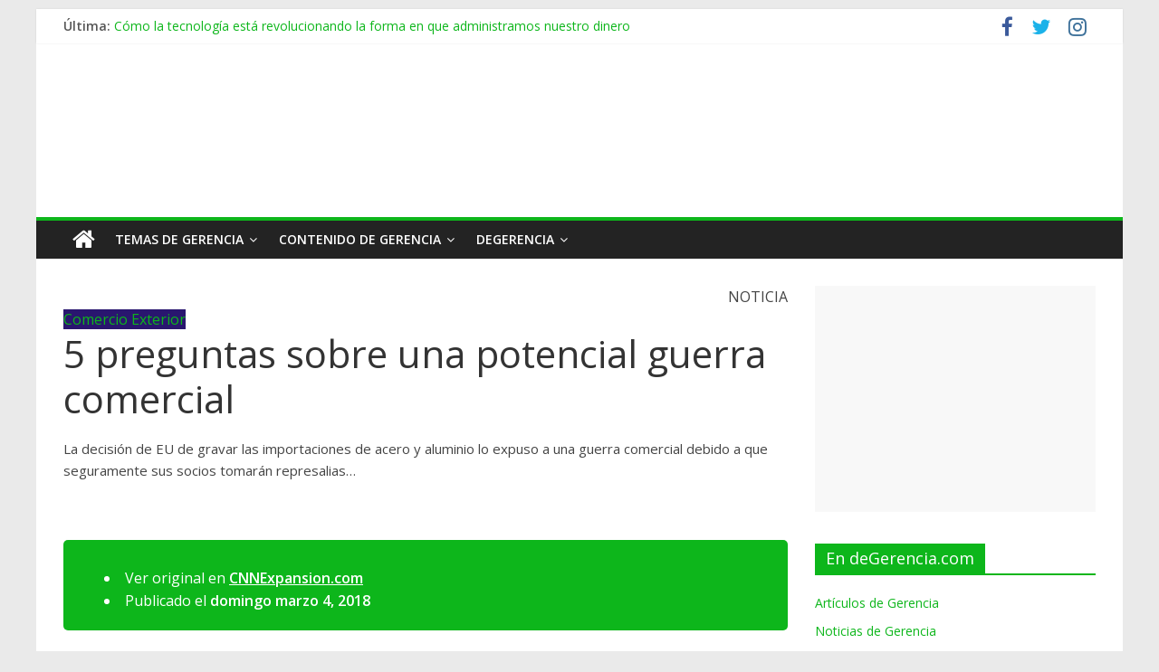

--- FILE ---
content_type: text/html; charset=UTF-8
request_url: https://degerencia.com/noticia/5-preguntas-sobre-una-potencial-guerra-comercial/
body_size: 17457
content:
<!DOCTYPE html>
<html lang="es">
<head>

<!-- Global site tag (gtag.js) - Google Analytics -->
<script async src="https://www.googletagmanager.com/gtag/js?id=UA-337948-2" type="ebc59d725ac9a13066444448-text/javascript"></script>
<script type="ebc59d725ac9a13066444448-text/javascript">
window.dataLayer = window.dataLayer || [];
function gtag(){dataLayer.push(arguments);}
gtag('js', new Date());

gtag('config', 'UA-337948-2', { 'optimize_id': 'GTM-P6MGRHG'});
</script>

<script async src="//pagead2.googlesyndication.com/pagead/js/adsbygoogle.js" type="ebc59d725ac9a13066444448-text/javascript"></script>
<script type="ebc59d725ac9a13066444448-text/javascript">
     (adsbygoogle = window.adsbygoogle || []).push({
          google_ad_client: "ca-pub-2764112239978316",
          enable_page_level_ads: true
     });
</script>

<style type="text/css">
.broken_link, a.broken_link { text-decoration:none !important; }
</style>

<!-- Start Alexa Certify Javascript -->
<script type="ebc59d725ac9a13066444448-text/javascript">
_atrk_opts = { atrk_acct:"PJkCr1ah9W20em", domain:"degerencia.com",dynamic: true};
(function() { var as = document.createElement('script'); as.type = 'text/javascript'; as.async = true; as.src = "https://certify-js.alexametrics.com/atrk.js"; var s = document.getElementsByTagName('script')[0];s.parentNode.insertBefore(as, s); })();
</script>
<noscript><img src="https://certify.alexametrics.com/atrk.gif?account=PJkCr1ah9W20em" style="display:none" height="1" width="1" alt="" /></noscript>
<!-- End Alexa Certify Javascript -->  

	<meta charset="UTF-8"/>
	<meta name="viewport" content="width=device-width, initial-scale=1">
	<link rel="profile" href="https://gmpg.org/xfn/11"/>
	<link rel="pingback" href="https://degerencia.com/xmlrpc.php"/>
	<title>5 preguntas sobre una potencial guerra comercial &#8211; deGerencia.com</title>
<meta name='robots' content='max-image-preview:large' />
<link rel='dns-prefetch' href='//www.google.com' />
<link rel='dns-prefetch' href='//fonts.googleapis.com' />
<link rel='dns-prefetch' href='//s.w.org' />
<link rel='dns-prefetch' href='//i0.wp.com' />
<link rel='dns-prefetch' href='//c0.wp.com' />
<link rel="alternate" type="application/rss+xml" title="deGerencia.com &raquo; Feed" href="https://degerencia.com/feed/" />
<link rel="alternate" type="application/rss+xml" title="deGerencia.com &raquo; Feed de los comentarios" href="https://degerencia.com/comments/feed/" />
<link rel="alternate" type="application/rss+xml" title="deGerencia.com &raquo; Comentario 5 preguntas sobre una potencial guerra comercial del feed" href="https://degerencia.com/noticia/5-preguntas-sobre-una-potencial-guerra-comercial/feed/" />
<script type="ebc59d725ac9a13066444448-text/javascript">
window._wpemojiSettings = {"baseUrl":"https:\/\/s.w.org\/images\/core\/emoji\/14.0.0\/72x72\/","ext":".png","svgUrl":"https:\/\/s.w.org\/images\/core\/emoji\/14.0.0\/svg\/","svgExt":".svg","source":{"concatemoji":"https:\/\/degerencia.com\/wp-includes\/js\/wp-emoji-release.min.js?ver=6.0.11"}};
/*! This file is auto-generated */
!function(e,a,t){var n,r,o,i=a.createElement("canvas"),p=i.getContext&&i.getContext("2d");function s(e,t){var a=String.fromCharCode,e=(p.clearRect(0,0,i.width,i.height),p.fillText(a.apply(this,e),0,0),i.toDataURL());return p.clearRect(0,0,i.width,i.height),p.fillText(a.apply(this,t),0,0),e===i.toDataURL()}function c(e){var t=a.createElement("script");t.src=e,t.defer=t.type="text/javascript",a.getElementsByTagName("head")[0].appendChild(t)}for(o=Array("flag","emoji"),t.supports={everything:!0,everythingExceptFlag:!0},r=0;r<o.length;r++)t.supports[o[r]]=function(e){if(!p||!p.fillText)return!1;switch(p.textBaseline="top",p.font="600 32px Arial",e){case"flag":return s([127987,65039,8205,9895,65039],[127987,65039,8203,9895,65039])?!1:!s([55356,56826,55356,56819],[55356,56826,8203,55356,56819])&&!s([55356,57332,56128,56423,56128,56418,56128,56421,56128,56430,56128,56423,56128,56447],[55356,57332,8203,56128,56423,8203,56128,56418,8203,56128,56421,8203,56128,56430,8203,56128,56423,8203,56128,56447]);case"emoji":return!s([129777,127995,8205,129778,127999],[129777,127995,8203,129778,127999])}return!1}(o[r]),t.supports.everything=t.supports.everything&&t.supports[o[r]],"flag"!==o[r]&&(t.supports.everythingExceptFlag=t.supports.everythingExceptFlag&&t.supports[o[r]]);t.supports.everythingExceptFlag=t.supports.everythingExceptFlag&&!t.supports.flag,t.DOMReady=!1,t.readyCallback=function(){t.DOMReady=!0},t.supports.everything||(n=function(){t.readyCallback()},a.addEventListener?(a.addEventListener("DOMContentLoaded",n,!1),e.addEventListener("load",n,!1)):(e.attachEvent("onload",n),a.attachEvent("onreadystatechange",function(){"complete"===a.readyState&&t.readyCallback()})),(e=t.source||{}).concatemoji?c(e.concatemoji):e.wpemoji&&e.twemoji&&(c(e.twemoji),c(e.wpemoji)))}(window,document,window._wpemojiSettings);
</script>
<style type="text/css">
img.wp-smiley,
img.emoji {
	display: inline !important;
	border: none !important;
	box-shadow: none !important;
	height: 1em !important;
	width: 1em !important;
	margin: 0 0.07em !important;
	vertical-align: -0.1em !important;
	background: none !important;
	padding: 0 !important;
}
</style>
	<link rel='stylesheet' id='wp-block-library-css'  href='https://c0.wp.com/c/6.0.11/wp-includes/css/dist/block-library/style.min.css' type='text/css' media='all' />
<style id='wp-block-library-inline-css' type='text/css'>
.has-text-align-justify{text-align:justify;}
</style>
<link rel='stylesheet' id='mediaelement-css'  href='https://c0.wp.com/c/6.0.11/wp-includes/js/mediaelement/mediaelementplayer-legacy.min.css' type='text/css' media='all' />
<link rel='stylesheet' id='wp-mediaelement-css'  href='https://c0.wp.com/c/6.0.11/wp-includes/js/mediaelement/wp-mediaelement.min.css' type='text/css' media='all' />
<style id='global-styles-inline-css' type='text/css'>
body{--wp--preset--color--black: #000000;--wp--preset--color--cyan-bluish-gray: #abb8c3;--wp--preset--color--white: #ffffff;--wp--preset--color--pale-pink: #f78da7;--wp--preset--color--vivid-red: #cf2e2e;--wp--preset--color--luminous-vivid-orange: #ff6900;--wp--preset--color--luminous-vivid-amber: #fcb900;--wp--preset--color--light-green-cyan: #7bdcb5;--wp--preset--color--vivid-green-cyan: #00d084;--wp--preset--color--pale-cyan-blue: #8ed1fc;--wp--preset--color--vivid-cyan-blue: #0693e3;--wp--preset--color--vivid-purple: #9b51e0;--wp--preset--gradient--vivid-cyan-blue-to-vivid-purple: linear-gradient(135deg,rgba(6,147,227,1) 0%,rgb(155,81,224) 100%);--wp--preset--gradient--light-green-cyan-to-vivid-green-cyan: linear-gradient(135deg,rgb(122,220,180) 0%,rgb(0,208,130) 100%);--wp--preset--gradient--luminous-vivid-amber-to-luminous-vivid-orange: linear-gradient(135deg,rgba(252,185,0,1) 0%,rgba(255,105,0,1) 100%);--wp--preset--gradient--luminous-vivid-orange-to-vivid-red: linear-gradient(135deg,rgba(255,105,0,1) 0%,rgb(207,46,46) 100%);--wp--preset--gradient--very-light-gray-to-cyan-bluish-gray: linear-gradient(135deg,rgb(238,238,238) 0%,rgb(169,184,195) 100%);--wp--preset--gradient--cool-to-warm-spectrum: linear-gradient(135deg,rgb(74,234,220) 0%,rgb(151,120,209) 20%,rgb(207,42,186) 40%,rgb(238,44,130) 60%,rgb(251,105,98) 80%,rgb(254,248,76) 100%);--wp--preset--gradient--blush-light-purple: linear-gradient(135deg,rgb(255,206,236) 0%,rgb(152,150,240) 100%);--wp--preset--gradient--blush-bordeaux: linear-gradient(135deg,rgb(254,205,165) 0%,rgb(254,45,45) 50%,rgb(107,0,62) 100%);--wp--preset--gradient--luminous-dusk: linear-gradient(135deg,rgb(255,203,112) 0%,rgb(199,81,192) 50%,rgb(65,88,208) 100%);--wp--preset--gradient--pale-ocean: linear-gradient(135deg,rgb(255,245,203) 0%,rgb(182,227,212) 50%,rgb(51,167,181) 100%);--wp--preset--gradient--electric-grass: linear-gradient(135deg,rgb(202,248,128) 0%,rgb(113,206,126) 100%);--wp--preset--gradient--midnight: linear-gradient(135deg,rgb(2,3,129) 0%,rgb(40,116,252) 100%);--wp--preset--duotone--dark-grayscale: url('#wp-duotone-dark-grayscale');--wp--preset--duotone--grayscale: url('#wp-duotone-grayscale');--wp--preset--duotone--purple-yellow: url('#wp-duotone-purple-yellow');--wp--preset--duotone--blue-red: url('#wp-duotone-blue-red');--wp--preset--duotone--midnight: url('#wp-duotone-midnight');--wp--preset--duotone--magenta-yellow: url('#wp-duotone-magenta-yellow');--wp--preset--duotone--purple-green: url('#wp-duotone-purple-green');--wp--preset--duotone--blue-orange: url('#wp-duotone-blue-orange');--wp--preset--font-size--small: 13px;--wp--preset--font-size--medium: 20px;--wp--preset--font-size--large: 36px;--wp--preset--font-size--x-large: 42px;}.has-black-color{color: var(--wp--preset--color--black) !important;}.has-cyan-bluish-gray-color{color: var(--wp--preset--color--cyan-bluish-gray) !important;}.has-white-color{color: var(--wp--preset--color--white) !important;}.has-pale-pink-color{color: var(--wp--preset--color--pale-pink) !important;}.has-vivid-red-color{color: var(--wp--preset--color--vivid-red) !important;}.has-luminous-vivid-orange-color{color: var(--wp--preset--color--luminous-vivid-orange) !important;}.has-luminous-vivid-amber-color{color: var(--wp--preset--color--luminous-vivid-amber) !important;}.has-light-green-cyan-color{color: var(--wp--preset--color--light-green-cyan) !important;}.has-vivid-green-cyan-color{color: var(--wp--preset--color--vivid-green-cyan) !important;}.has-pale-cyan-blue-color{color: var(--wp--preset--color--pale-cyan-blue) !important;}.has-vivid-cyan-blue-color{color: var(--wp--preset--color--vivid-cyan-blue) !important;}.has-vivid-purple-color{color: var(--wp--preset--color--vivid-purple) !important;}.has-black-background-color{background-color: var(--wp--preset--color--black) !important;}.has-cyan-bluish-gray-background-color{background-color: var(--wp--preset--color--cyan-bluish-gray) !important;}.has-white-background-color{background-color: var(--wp--preset--color--white) !important;}.has-pale-pink-background-color{background-color: var(--wp--preset--color--pale-pink) !important;}.has-vivid-red-background-color{background-color: var(--wp--preset--color--vivid-red) !important;}.has-luminous-vivid-orange-background-color{background-color: var(--wp--preset--color--luminous-vivid-orange) !important;}.has-luminous-vivid-amber-background-color{background-color: var(--wp--preset--color--luminous-vivid-amber) !important;}.has-light-green-cyan-background-color{background-color: var(--wp--preset--color--light-green-cyan) !important;}.has-vivid-green-cyan-background-color{background-color: var(--wp--preset--color--vivid-green-cyan) !important;}.has-pale-cyan-blue-background-color{background-color: var(--wp--preset--color--pale-cyan-blue) !important;}.has-vivid-cyan-blue-background-color{background-color: var(--wp--preset--color--vivid-cyan-blue) !important;}.has-vivid-purple-background-color{background-color: var(--wp--preset--color--vivid-purple) !important;}.has-black-border-color{border-color: var(--wp--preset--color--black) !important;}.has-cyan-bluish-gray-border-color{border-color: var(--wp--preset--color--cyan-bluish-gray) !important;}.has-white-border-color{border-color: var(--wp--preset--color--white) !important;}.has-pale-pink-border-color{border-color: var(--wp--preset--color--pale-pink) !important;}.has-vivid-red-border-color{border-color: var(--wp--preset--color--vivid-red) !important;}.has-luminous-vivid-orange-border-color{border-color: var(--wp--preset--color--luminous-vivid-orange) !important;}.has-luminous-vivid-amber-border-color{border-color: var(--wp--preset--color--luminous-vivid-amber) !important;}.has-light-green-cyan-border-color{border-color: var(--wp--preset--color--light-green-cyan) !important;}.has-vivid-green-cyan-border-color{border-color: var(--wp--preset--color--vivid-green-cyan) !important;}.has-pale-cyan-blue-border-color{border-color: var(--wp--preset--color--pale-cyan-blue) !important;}.has-vivid-cyan-blue-border-color{border-color: var(--wp--preset--color--vivid-cyan-blue) !important;}.has-vivid-purple-border-color{border-color: var(--wp--preset--color--vivid-purple) !important;}.has-vivid-cyan-blue-to-vivid-purple-gradient-background{background: var(--wp--preset--gradient--vivid-cyan-blue-to-vivid-purple) !important;}.has-light-green-cyan-to-vivid-green-cyan-gradient-background{background: var(--wp--preset--gradient--light-green-cyan-to-vivid-green-cyan) !important;}.has-luminous-vivid-amber-to-luminous-vivid-orange-gradient-background{background: var(--wp--preset--gradient--luminous-vivid-amber-to-luminous-vivid-orange) !important;}.has-luminous-vivid-orange-to-vivid-red-gradient-background{background: var(--wp--preset--gradient--luminous-vivid-orange-to-vivid-red) !important;}.has-very-light-gray-to-cyan-bluish-gray-gradient-background{background: var(--wp--preset--gradient--very-light-gray-to-cyan-bluish-gray) !important;}.has-cool-to-warm-spectrum-gradient-background{background: var(--wp--preset--gradient--cool-to-warm-spectrum) !important;}.has-blush-light-purple-gradient-background{background: var(--wp--preset--gradient--blush-light-purple) !important;}.has-blush-bordeaux-gradient-background{background: var(--wp--preset--gradient--blush-bordeaux) !important;}.has-luminous-dusk-gradient-background{background: var(--wp--preset--gradient--luminous-dusk) !important;}.has-pale-ocean-gradient-background{background: var(--wp--preset--gradient--pale-ocean) !important;}.has-electric-grass-gradient-background{background: var(--wp--preset--gradient--electric-grass) !important;}.has-midnight-gradient-background{background: var(--wp--preset--gradient--midnight) !important;}.has-small-font-size{font-size: var(--wp--preset--font-size--small) !important;}.has-medium-font-size{font-size: var(--wp--preset--font-size--medium) !important;}.has-large-font-size{font-size: var(--wp--preset--font-size--large) !important;}.has-x-large-font-size{font-size: var(--wp--preset--font-size--x-large) !important;}
</style>
<link rel='stylesheet' id='contact-form-7-css'  href='https://degerencia.com/wp-content/plugins/contact-form-7/includes/css/styles.css?ver=5.5.6.1' type='text/css' media='all' />
<link rel='stylesheet' id='page-list-style-css'  href='https://degerencia.com/wp-content/plugins/page-list/css/page-list.css?ver=5.2' type='text/css' media='all' />
<link rel='stylesheet' id='ppress-frontend-css'  href='https://degerencia.com/wp-content/plugins/wp-user-avatar/assets/css/frontend.min.css?ver=3.2.14' type='text/css' media='all' />
<link rel='stylesheet' id='ppress-flatpickr-css'  href='https://degerencia.com/wp-content/plugins/wp-user-avatar/assets/flatpickr/flatpickr.min.css?ver=3.2.14' type='text/css' media='all' />
<link rel='stylesheet' id='ppress-select2-css'  href='https://degerencia.com/wp-content/plugins/wp-user-avatar/assets/select2/select2.min.css?ver=6.0.11' type='text/css' media='all' />
<link rel='stylesheet' id='wp-pagenavi-css'  href='https://degerencia.com/wp-content/plugins/wp-pagenavi/pagenavi-css.css?ver=2.70' type='text/css' media='all' />
<link rel='stylesheet' id='colormag_google_fonts-css'  href='//fonts.googleapis.com/css?family=Open+Sans%3A400%2C600&#038;ver=6.0.11' type='text/css' media='all' />
<link rel='stylesheet' id='colormag_style-css'  href='https://degerencia.com/wp-content/themes/colormag/style.css?ver=6.0.11' type='text/css' media='all' />
<link rel='stylesheet' id='colormag-fontawesome-css'  href='https://degerencia.com/wp-content/themes/colormag/fontawesome/css/font-awesome.css?ver=4.2.1' type='text/css' media='all' />
<link rel='stylesheet' id='colormag-featured-image-popup-css-css'  href='https://degerencia.com/wp-content/themes/colormag/js/magnific-popup/magnific-popup.css?ver=20150310' type='text/css' media='all' />
<link rel='stylesheet' id='jetpack_css-css'  href='https://c0.wp.com/p/jetpack/11.0.2/css/jetpack.css' type='text/css' media='all' />
<script type="ebc59d725ac9a13066444448-text/javascript" id='jetpack_related-posts-js-extra'>
/* <![CDATA[ */
var related_posts_js_options = {"post_heading":"h4"};
/* ]]> */
</script>
<script type="ebc59d725ac9a13066444448-text/javascript" src='https://c0.wp.com/p/jetpack/11.0.2/_inc/build/related-posts/related-posts.min.js' id='jetpack_related-posts-js'></script>
<script type="ebc59d725ac9a13066444448-text/javascript" src='https://c0.wp.com/c/6.0.11/wp-includes/js/jquery/jquery.min.js' id='jquery-core-js'></script>
<script type="ebc59d725ac9a13066444448-text/javascript" src='https://c0.wp.com/c/6.0.11/wp-includes/js/jquery/jquery-migrate.min.js' id='jquery-migrate-js'></script>
<script type="ebc59d725ac9a13066444448-text/javascript" src='https://degerencia.com/wp-content/plugins/wp-user-avatar/assets/flatpickr/flatpickr.min.js?ver=6.0.11' id='ppress-flatpickr-js'></script>
<script type="ebc59d725ac9a13066444448-text/javascript" src='https://degerencia.com/wp-content/plugins/wp-user-avatar/assets/select2/select2.min.js?ver=6.0.11' id='ppress-select2-js'></script>
<script type="ebc59d725ac9a13066444448-text/javascript" src='https://degerencia.com/wp-content/themes/colormag/js/colormag-custom.js?ver=6.0.11' id='colormag-custom-js'></script>
<!--[if lte IE 8]>
<script type='text/javascript' src='https://degerencia.com/wp-content/themes/colormag/js/html5shiv.min.js?ver=6.0.11' id='html5-js'></script>
<![endif]-->
<link rel="https://api.w.org/" href="https://degerencia.com/wp-json/" /><link rel="EditURI" type="application/rsd+xml" title="RSD" href="https://degerencia.com/xmlrpc.php?rsd" />
<link rel="wlwmanifest" type="application/wlwmanifest+xml" href="https://degerencia.com/wp-includes/wlwmanifest.xml" /> 
<meta name="generator" content="WordPress 6.0.11" />
<link rel="canonical" href="https://degerencia.com/noticia/5-preguntas-sobre-una-potencial-guerra-comercial/" />
<link rel='shortlink' href='https://degerencia.com/?p=6305' />
<link rel="alternate" type="application/json+oembed" href="https://degerencia.com/wp-json/oembed/1.0/embed?url=https%3A%2F%2Fdegerencia.com%2Fnoticia%2F5-preguntas-sobre-una-potencial-guerra-comercial%2F" />
<link rel="alternate" type="text/xml+oembed" href="https://degerencia.com/wp-json/oembed/1.0/embed?url=https%3A%2F%2Fdegerencia.com%2Fnoticia%2F5-preguntas-sobre-una-potencial-guerra-comercial%2F&#038;format=xml" />
<style>img#wpstats{display:none}</style>
				<style type="text/css">
				/* If html does not have either class, do not show lazy loaded images. */
				html:not( .jetpack-lazy-images-js-enabled ):not( .js ) .jetpack-lazy-image {
					display: none;
				}
			</style>
			<script type="ebc59d725ac9a13066444448-text/javascript">
				document.documentElement.classList.add(
					'jetpack-lazy-images-js-enabled'
				);
			</script>
		<link rel="icon" href="https://i0.wp.com/degerencia.com/wp-content/uploads/2018/10/cropped-Logo_DeGerencia_baja_resolucion_redondo.jpg?fit=32%2C32&#038;ssl=1" sizes="32x32" />
<link rel="icon" href="https://i0.wp.com/degerencia.com/wp-content/uploads/2018/10/cropped-Logo_DeGerencia_baja_resolucion_redondo.jpg?fit=192%2C192&#038;ssl=1" sizes="192x192" />
<link rel="apple-touch-icon" href="https://i0.wp.com/degerencia.com/wp-content/uploads/2018/10/cropped-Logo_DeGerencia_baja_resolucion_redondo.jpg?fit=180%2C180&#038;ssl=1" />
<meta name="msapplication-TileImage" content="https://i0.wp.com/degerencia.com/wp-content/uploads/2018/10/cropped-Logo_DeGerencia_baja_resolucion_redondo.jpg?fit=270%2C270&#038;ssl=1" />
<!-- deGerencia.com Internal Styles -->		<style type="text/css"> .colormag-button,blockquote,button,input[type=reset],input[type=button],input[type=submit],#masthead.colormag-header-clean #site-navigation.main-small-navigation .menu-toggle{background-color:#0db61b}#site-title a,.next a:hover,.previous a:hover,.social-links i.fa:hover,a,#masthead.colormag-header-clean .social-links li:hover i.fa,#masthead.colormag-header-classic .social-links li:hover i.fa,#masthead.colormag-header-clean .breaking-news .newsticker a:hover,#masthead.colormag-header-classic .breaking-news .newsticker a:hover,#masthead.colormag-header-classic #site-navigation .fa.search-top:hover,#masthead.colormag-header-classic #site-navigation.main-navigation .random-post a:hover .fa-random{color:#0db61b}.fa.search-top:hover,#masthead.colormag-header-classic #site-navigation.main-small-navigation .menu-toggle{background-color:#0db61b}#site-navigation{border-top:4px solid #0db61b}.home-icon.front_page_on,.main-navigation a:hover,.main-navigation ul li ul li a:hover,.main-navigation ul li ul li:hover>a,.main-navigation ul li.current-menu-ancestor>a,.main-navigation ul li.current-menu-item ul li a:hover,.main-navigation ul li.current-menu-item>a,.main-navigation ul li.current_page_ancestor>a,.main-navigation ul li.current_page_item>a,.main-navigation ul li:hover>a,.main-small-navigation li a:hover,.site-header .menu-toggle:hover,#masthead.colormag-header-classic #site-navigation.main-navigation ul#menu-primary ul.sub-menu li:hover > a, #masthead.colormag-header-classic #site-navigation.main-navigation ul#menu-primary ul.sub-menu li.current-menu-ancestor > a, #masthead.colormag-header-classic #site-navigation.main-navigation ul#menu-primary ul.sub-menu li.current-menu-item > a,#masthead .main-small-navigation li:hover > a, #masthead .main-small-navigation li.current-page-ancestor > a, #masthead .main-small-navigation li.current-menu-ancestor > a, #masthead .main-small-navigation li.current-page-item > a, #masthead .main-small-navigation li.current-menu-item > a{background-color:#0db61b}.main-small-navigation .current-menu-item>a,.main-small-navigation .current_page_item>a{background:#0db61b}#masthead.colormag-header-classic #site-navigation.main-navigation ul#menu-primary > li:hover > a, #masthead.colormag-header-classic #site-navigation.main-navigation ul#menu-primary > li.current-menu-item > a, #masthead.colormag-header-classic #site-navigation.main-navigation ul#menu-primary > li.current-menu-ancestor > a,#masthead.colormag-header-classic #site-navigation.main-navigation ul#menu-primary ul.sub-menu li:hover, #masthead.colormag-header-classic #site-navigation.main-navigation ul#menu-primary ul.sub-menu li.current-menu-ancestor, #masthead.colormag-header-classic #site-navigation.main-navigation ul#menu-primary ul.sub-menu li.current-menu-item,#masthead.colormag-header-classic #site-navigation.main-small-navigation .menu-toggle,#masthead.colormag-header-classic #site-navigation .menu-toggle:hover{border-color:#0db61b}.promo-button-area a:hover{border:2px solid #0db61b;background-color:#0db61b}#content .wp-pagenavi .current,#content .wp-pagenavi a:hover,.format-link .entry-content a,.pagination span{background-color:#0db61b}.pagination a span:hover{color:#0db61b;border-color:#0db61b}#content .comments-area a.comment-edit-link:hover,#content .comments-area a.comment-permalink:hover,#content .comments-area article header cite a:hover,.comments-area .comment-author-link a:hover{color:#0db61b}.comments-area .comment-author-link span{background-color:#0db61b}.comment .comment-reply-link:hover,.nav-next a,.nav-previous a{color:#0db61b}#secondary .widget-title{border-bottom:2px solid #0db61b}#secondary .widget-title span{background-color:#0db61b}.footer-widgets-area .widget-title{border-bottom:2px solid #0db61b}.footer-widgets-area .widget-title span,.colormag-footer--classic .footer-widgets-area .widget-title span::before{background-color:#0db61b}.footer-widgets-area a:hover{color:#0db61b}.advertisement_above_footer .widget-title{border-bottom:2px solid #0db61b}.advertisement_above_footer .widget-title span{background-color:#0db61b}a#scroll-up i{color:#0db61b}.page-header .page-title{border-bottom:2px solid #0db61b}#content .post .article-content .above-entry-meta .cat-links a,.page-header .page-title span{background-color:#0db61b}#content .post .article-content .entry-title a:hover,.entry-meta .byline i,.entry-meta .cat-links i,.entry-meta a,.post .entry-title a:hover,.search .entry-title a:hover{color:#0db61b}.entry-meta .post-format i{background-color:#0db61b}.entry-meta .comments-link a:hover,.entry-meta .edit-link a:hover,.entry-meta .posted-on a:hover,.entry-meta .tag-links a:hover,.single #content .tags a:hover{color:#0db61b}.more-link,.no-post-thumbnail{background-color:#0db61b}.post-box .entry-meta .cat-links a:hover,.post-box .entry-meta .posted-on a:hover,.post.post-box .entry-title a:hover{color:#0db61b}.widget_featured_slider .slide-content .above-entry-meta .cat-links a{background-color:#0db61b}.widget_featured_slider .slide-content .below-entry-meta .byline a:hover,.widget_featured_slider .slide-content .below-entry-meta .comments a:hover,.widget_featured_slider .slide-content .below-entry-meta .posted-on a:hover,.widget_featured_slider .slide-content .entry-title a:hover{color:#0db61b}.widget_highlighted_posts .article-content .above-entry-meta .cat-links a{background-color:#0db61b}.byline a:hover,.comments a:hover,.edit-link a:hover,.posted-on a:hover,.tag-links a:hover,.widget_highlighted_posts .article-content .below-entry-meta .byline a:hover,.widget_highlighted_posts .article-content .below-entry-meta .comments a:hover,.widget_highlighted_posts .article-content .below-entry-meta .posted-on a:hover,.widget_highlighted_posts .article-content .entry-title a:hover{color:#0db61b}.widget_featured_posts .article-content .above-entry-meta .cat-links a{background-color:#0db61b}.widget_featured_posts .article-content .entry-title a:hover{color:#0db61b}.widget_featured_posts .widget-title{border-bottom:2px solid #0db61b}.widget_featured_posts .widget-title span{background-color:#0db61b}.related-posts-main-title .fa,.single-related-posts .article-content .entry-title a:hover{color:#0db61b}@media (max-width: 768px) {.better-responsive-menu .sub-toggle{background-color:#009800}}</style>
		<!-- deGerencia.com Elementor Internal Styles -->			<style type="text/css">.elementor .tg-module-wrapper .module-title{border-bottom:1px solid #0db61b}.elementor .tg-module-wrapper .module-title span,.elementor .tg-module-wrapper .tg-post-category{background-color:#0db61b}.elementor .tg-module-wrapper .tg-module-meta .tg-module-comments a:hover,.elementor .tg-module-wrapper .tg-module-meta .tg-post-auther-name a:hover,.elementor .tg-module-wrapper .tg-module-meta .tg-post-date a:hover,.elementor .tg-module-wrapper .tg-module-title:hover a,.elementor .tg-module-wrapper.tg-module-grid .tg_module_grid .tg-module-info .tg-module-meta a:hover{color:#0db61b}</style>
			</head>

<body data-rsssl=1 class="noticia-template-default single single-noticia postid-6305 wp-custom-logo  better-responsive-menu elementor-default elementor-kit-36326">


<div id="page" class="hfeed site">
	
	
	<header id="masthead" class="site-header clearfix ">
		<div id="header-text-nav-container" class="clearfix">

						<div class="news-bar">
				<div class="inner-wrap clearfix">
					
							<div class="breaking-news">
			<strong class="breaking-news-latest">Última:</strong>
			<ul class="newsticker">
									<li>
						<a href="https://degerencia.com/articulo/como-la-tecnologia-esta-revolucionando-la-forma-en-que-administramos-nuestro-dinero/" title="Cómo la tecnología está revolucionando la forma en que administramos nuestro dinero">Cómo la tecnología está revolucionando la forma en que administramos nuestro dinero</a>
					</li>
									<li>
						<a href="https://degerencia.com/articulo/consecuencias-economicas-y-financieras-de-la-proxima-presidencia-de-trump/" title="Consecuencias Económicas y Financieras de la Próxima Presidencia de Trump">Consecuencias Económicas y Financieras de la Próxima Presidencia de Trump</a>
					</li>
									<li>
						<a href="https://degerencia.com/articulo/desplazamiento-laboral-por-inteligencia-artificial-habilidades-para-adaptarse-y-prosperar/" title="Desplazamiento laboral por inteligencia artificial: habilidades para adaptarse y prosperar">Desplazamiento laboral por inteligencia artificial: habilidades para adaptarse y prosperar</a>
					</li>
									<li>
						<a href="https://degerencia.com/articulo/la-influencia-de-los-billonarios-en-las-elecciones-de-ee-uu-como-los-megadonantes-estan-redefiniendo-la-democracia-estadounidense/" title="La Influencia de los Billonarios en las Elecciones de EE. UU.: Cómo los Megadonantes Están Redefiniendo la Democracia Estadounidense">La Influencia de los Billonarios en las Elecciones de EE. UU.: Cómo los Megadonantes Están Redefiniendo la Democracia Estadounidense</a>
					</li>
									<li>
						<a href="https://degerencia.com/articulo/no-subestime-los-riesgos-de-la-dark-web/" title="No subestime los riesgos de la dark web">No subestime los riesgos de la dark web</a>
					</li>
							</ul>
		</div>
		
							<div class="social-links clearfix">
			<ul>
				<li><a href="http://www.facebook.com/degerencia" target="_blank"><i class="fa fa-facebook"></i></a></li><li><a href="http://www.twitter.com/degerencia" target="_blank"><i class="fa fa-twitter"></i></a></li><li><a href="https://www.instagram.com/degerenciaweb/" target="_blank"><i class="fa fa-instagram"></i></a></li>			</ul>
		</div><!-- .social-links -->
						</div>
			</div>
			
			
			
		<div class="inner-wrap">

			<div id="header-text-nav-wrap" class="clearfix">
				<div id="header-left-section">
											<div id="header-logo-image">
							
							<a href="https://degerencia.com/" class="custom-logo-link" rel="home"><img width="147" height="80" src="https://i0.wp.com/degerencia.com/wp-content/uploads/2018/08/logo-de-gerencia.jpg?fit=147%2C80&amp;ssl=1" class="custom-logo jetpack-lazy-image" alt="deGerencia.com" data-lazy-src="https://i0.wp.com/degerencia.com/wp-content/uploads/2018/08/logo-de-gerencia.jpg?fit=147%2C80&amp;ssl=1&amp;is-pending-load=1" srcset="[data-uri]" /></a>						</div><!-- #header-logo-image -->
											<div id="header-text" class="screen-reader-text">
													<h3 id="site-title">
								<a href="https://degerencia.com/" title="deGerencia.com" rel="home">deGerencia.com</a>
							</h3>
																			<p id="site-description">Gerencia y Negocios</p>
						<!-- #site-description -->
					</div><!-- #header-text -->
				</div><!-- #header-left-section -->
				<div id="header-right-section">
											<div id="header-right-sidebar" class="clearfix">
							<aside id="custom_html-2" class="widget_text widget widget_custom_html clearfix"><div class="textwidget custom-html-widget"><script async src="//pagead2.googlesyndication.com/pagead/js/adsbygoogle.js" type="ebc59d725ac9a13066444448-text/javascript"></script>
<!-- dege2018 728 -->
<ins class="adsbygoogle"
     style="display:block"
     data-ad-client="ca-pub-2764112239978316"
     data-ad-slot="3909073625"
     data-ad-format="auto"></ins>
<script type="ebc59d725ac9a13066444448-text/javascript">
(adsbygoogle = window.adsbygoogle || []).push({});
</script></div></aside>						</div>
										</div><!-- #header-right-section -->

			</div><!-- #header-text-nav-wrap -->

		</div><!-- .inner-wrap -->

		
			
			
		<nav id="site-navigation" class="main-navigation clearfix" role="navigation">
			<div class="inner-wrap clearfix">
				
					<div class="home-icon">
						<a href="https://degerencia.com/" title="deGerencia.com"><i class="fa fa-home"></i></a>
					</div>

					
				<h4 class="menu-toggle"></h4>
				<div class="menu-primary-container"><ul id="menu-arriba" class="menu"><li id="menu-item-14598" class="menu-item menu-item-type-custom menu-item-object-custom menu-item-has-children menu-item-14598"><a>Temas de Gerencia</a>
<ul class="sub-menu">
	<li id="menu-item-177" class="menu-item menu-item-type-taxonomy menu-item-object-category current-noticia-ancestor menu-item-177"><a href="https://degerencia.com/tema/gerencia/">Gerencia</a></li>
	<li id="menu-item-178" class="menu-item menu-item-type-taxonomy menu-item-object-category menu-item-178"><a href="https://degerencia.com/tema/negocios/">Negocios</a></li>
	<li id="menu-item-179" class="menu-item menu-item-type-taxonomy menu-item-object-category menu-item-179"><a href="https://degerencia.com/tema/habilidades/">Habilidades Gerenciales</a></li>
	<li id="menu-item-180" class="menu-item menu-item-type-taxonomy menu-item-object-category menu-item-180"><a href="https://degerencia.com/tema/industrias/">Industrias</a></li>
	<li id="menu-item-12372" class="menu-item menu-item-type-post_type menu-item-object-page menu-item-12372"><a href="https://degerencia.com/temas/">Todos los Temas</a></li>
</ul>
</li>
<li id="menu-item-12373" class="menu-item menu-item-type-custom menu-item-object-custom menu-item-has-children menu-item-12373"><a>Contenido de Gerencia</a>
<ul class="sub-menu">
	<li id="menu-item-12378" class="menu-item menu-item-type-post_type menu-item-object-page menu-item-12378"><a href="https://degerencia.com/articulos/">Artículos de Gerencia</a></li>
	<li id="menu-item-14533" class="menu-item menu-item-type-post_type_archive menu-item-object-noticia menu-item-14533"><a href="https://degerencia.com/noticia/">Noticias de Negocios</a></li>
	<li id="menu-item-12376" class="menu-item menu-item-type-post_type menu-item-object-page menu-item-12376"><a href="https://degerencia.com/videos/">Videos de Gerencia</a></li>
	<li id="menu-item-12375" class="menu-item menu-item-type-post_type menu-item-object-page menu-item-12375"><a href="https://degerencia.com/libros/">Libros de Gerencia</a></li>
	<li id="menu-item-12374" class="menu-item menu-item-type-post_type menu-item-object-page menu-item-12374"><a href="https://degerencia.com/webs/">Webs de Gerencia</a></li>
	<li id="menu-item-12379" class="menu-item menu-item-type-post_type_archive menu-item-object-como-se-dice menu-item-12379"><a href="https://degerencia.com/como-se-dice/">Glosario Inglés &#8211; Español</a></li>
	<li id="menu-item-12380" class="menu-item menu-item-type-post_type_archive menu-item-object-que-es menu-item-12380"><a href="https://degerencia.com/que-es/">Glosario de Negocios</a></li>
	<li id="menu-item-12381" class="menu-item menu-item-type-post_type_archive menu-item-object-negocios-en menu-item-12381"><a href="https://degerencia.com/negocios-en/">Negocios por Pais</a></li>
	<li id="menu-item-14599" class="menu-item menu-item-type-post_type menu-item-object-page menu-item-14599"><a href="https://degerencia.com/colaboradores/">Colaboradores de Gerencia</a></li>
	<li id="menu-item-17908" class="menu-item menu-item-type-custom menu-item-object-custom menu-item-17908"><a href="https://degerencia.com/mba">MBA</a></li>
	<li id="menu-item-17909" class="menu-item menu-item-type-custom menu-item-object-custom menu-item-17909"><a href="https://degerencia.com/firmas">Firmas de Gerencia</a></li>
	<li id="menu-item-20108" class="menu-item menu-item-type-custom menu-item-object-custom menu-item-20108"><a href="https://degerencia.com/formacion">Formación de Gerencia</a></li>
</ul>
</li>
<li id="menu-item-175" class="menu-item menu-item-type-post_type menu-item-object-page menu-item-has-children menu-item-175"><a href="https://degerencia.com/acerca-de/">deGerencia</a>
<ul class="sub-menu">
	<li id="menu-item-12322" class="menu-item menu-item-type-post_type menu-item-object-page menu-item-12322"><a href="https://degerencia.com/acerca-de/">Acerca de</a></li>
	<li id="menu-item-176" class="menu-item menu-item-type-post_type menu-item-object-page menu-item-176"><a href="https://degerencia.com/contacto/">Contacto</a></li>
</ul>
</li>
</ul></div>
				
							</div>
		</nav>

		
		</div><!-- #header-text-nav-container -->

		
	</header>

		
	<div id="main" class="clearfix">
		<div class="inner-wrap clearfix">

	
	
	<div id="primary">
		<div id="content" class="clearfix">

			
				<div align=right>NOTICIA</div>

				
<article id="post-6305" class="post-6305 noticia type-noticia status-publish hentry category-comercio-exterior">
	
   
   
   <div class="article-content clearfix">

   
   <div class="above-entry-meta"><span class="cat-links"><a href="https://degerencia.com/tema/gerencia/negocios-internacionales/comercio-exterior/" style="background:#29166f" rel="category tag">Comercio Exterior</a>&nbsp;</span></div>
      <header class="entry-header">
   		<h1 class="entry-title">
   			5 preguntas sobre una potencial guerra comercial   		</h1>
   	</header>

   	
   	<div class="entry-content clearfix">
   		<p>La decisión de EU de gravar las importaciones de acero y aluminio lo expuso a una guerra comercial debido a que seguramente sus socios tomarán represalias&#8230;</p>

<div id='jp-relatedposts' class='jp-relatedposts' >
	<h3 class="jp-relatedposts-headline"><em>Relacionado</em></h3>
</div>   	</div>

   </div>

	</article>
			
     

		  <br><br><blockquote><li>Ver original en <b><a target=_blank href=http://feedproxy.google.com/~r/cnnexpansion/portada/~3/4DJLvHZaLo0/5-preguntas-que-trump-no-se-hizo-antes-de-amenazar-con-una-guerra-comercial rel='nofollow'>CNNExpansion.com</a></b></li><li>Publicado el <b>domingo marzo 4, 2018</b></li></blockquote><br><br>
		</div><!-- #content -->

      
		<ul class="default-wp-page clearfix">
			<li class="previous"><a href="https://degerencia.com/noticia/por-que-no-hay-aprendizaje-sin-friccion/" rel="prev"><span class="meta-nav">&larr;</span> Por qué no hay aprendizaje sin fricción</a></li>
			<li class="next"><a href="https://degerencia.com/noticia/geely-compra-el-10-de-mercedes-benz-llegaran-pronto-los-coches-chinos-a-europa/" rel="next">Geely compra el 10% de Mercedes-Benz ¿llegarán pronto los coches chinos a Europa? <span class="meta-nav">&rarr;</span></a></li>
		</ul>
	
      

<h4 class="related-posts-main-title"><i class="fa fa-thumbs-up"></i><span>También te puede gustar</span></h4>

<div class="related-posts clearfix">

      <div class="single-related-posts">

      
      <div class="article-content">

         <h3 class="entry-title">
            <a href="https://degerencia.com/articulo/importar-es-un-proceso-internacional-de-ciudado-pero-de-muchas-oportunidades/" rel="bookmark" title="Importar es un proceso internacional de ciudado pero de muchas oportunidades">Importar es un proceso internacional de ciudado pero de muchas oportunidades</a>
         </h3><!--/.post-title-->

         <div class="below-entry-meta">
            <span class="posted-on"><a href="https://degerencia.com/articulo/importar-es-un-proceso-internacional-de-ciudado-pero-de-muchas-oportunidades/" title="2:00 am" rel="bookmark"><i class="fa fa-calendar-o"></i> <time class="entry-date published" datetime="2013-06-25T02:00:00-04:00">junio 25, 2013</time></a></span>            <span class="byline"><span class="author vcard"><i class="fa fa-user"></i><a class="url fn n" href="https://degerencia.com/autor/multichapman/" title="Rodrigo Zapata Chapman">Rodrigo Zapata Chapman</a></span></span>
            <span class="comments"><i class="fa fa-comment"></i><a href="https://degerencia.com/articulo/importar-es-un-proceso-internacional-de-ciudado-pero-de-muchas-oportunidades/#respond">0</a></span>
         </div>

      </div>

   </div><!--/.related-->
      <div class="single-related-posts">

      
      <div class="article-content">

         <h3 class="entry-title">
            <a href="https://degerencia.com/articulo/factores-y-objetivos-que-promueven-el-comercio-internacional/" rel="bookmark" title="Factores y objetivos que promueven el comercio internacional">Factores y objetivos que promueven el comercio internacional</a>
         </h3><!--/.post-title-->

         <div class="below-entry-meta">
            <span class="posted-on"><a href="https://degerencia.com/articulo/factores-y-objetivos-que-promueven-el-comercio-internacional/" title="2:00 am" rel="bookmark"><i class="fa fa-calendar-o"></i> <time class="entry-date published" datetime="2010-12-15T02:00:00-05:00">diciembre 15, 2010</time></a></span>            <span class="byline"><span class="author vcard"><i class="fa fa-user"></i><a class="url fn n" href="https://degerencia.com/autor/ericks-vazquez/" title="Ericks Vazquez Guzman">Ericks Vazquez Guzman</a></span></span>
            <span class="comments"><i class="fa fa-comment"></i><a href="https://degerencia.com/articulo/factores-y-objetivos-que-promueven-el-comercio-internacional/#comments">1</a></span>
         </div>

      </div>

   </div><!--/.related-->
      <div class="single-related-posts">

      
      <div class="article-content">

         <h3 class="entry-title">
            <a href="https://degerencia.com/articulo/quien_define_y_controla_las_normas_tecnicas/" rel="bookmark" title="¿Quién define y controla las normas técnicas?">¿Quién define y controla las normas técnicas?</a>
         </h3><!--/.post-title-->

         <div class="below-entry-meta">
            <span class="posted-on"><a href="https://degerencia.com/articulo/quien_define_y_controla_las_normas_tecnicas/" title="2:00 am" rel="bookmark"><i class="fa fa-calendar-o"></i> <time class="entry-date published" datetime="2003-09-05T02:00:00-04:00">septiembre 5, 2003</time></a></span>            <span class="byline"><span class="author vcard"><i class="fa fa-user"></i><a class="url fn n" href="https://degerencia.com/autor/czapata/" title="Cristina I Zapata">Cristina I Zapata</a></span></span>
            <span class="comments"><i class="fa fa-comment"></i><a href="https://degerencia.com/articulo/quien_define_y_controla_las_normas_tecnicas/#respond">0</a></span>
         </div>

      </div>

   </div><!--/.related-->
   
</div><!--/.post-related-->


      
<div id="comments" class="comments-area">

	
	
	
		<div id="respond" class="comment-respond">
		<h3 id="reply-title" class="comment-reply-title">Deja una respuesta</h3><form action="https://degerencia.com/wp-comments-post.php" method="post" id="commentform" class="comment-form" novalidate><p class="comment-notes"><span id="email-notes">Tu dirección de correo electrónico no será publicada.</span> <span class="required-field-message" aria-hidden="true">Los campos obligatorios están marcados con <span class="required" aria-hidden="true">*</span></span></p><p class="comment-form-comment"><label for="comment">Comentario <span class="required" aria-hidden="true">*</span></label> <textarea id="comment" name="comment" cols="45" rows="8" maxlength="65525" required></textarea></p><p class="comment-form-author"><label for="author">Nombre <span class="required" aria-hidden="true">*</span></label> <input id="author" name="author" type="text" value="" size="30" maxlength="245" required /></p>
<p class="comment-form-email"><label for="email">Correo electrónico <span class="required" aria-hidden="true">*</span></label> <input id="email" name="email" type="email" value="" size="30" maxlength="100" aria-describedby="email-notes" required /></p>
<p class="comment-form-url"><label for="url">Web</label> <input id="url" name="url" type="url" value="" size="30" maxlength="200" /></p>
<p class="comment-form-cookies-consent"><input id="wp-comment-cookies-consent" name="wp-comment-cookies-consent" type="checkbox" value="yes" /> <label for="wp-comment-cookies-consent">Guarda mi nombre, correo electrónico y web en este navegador para la próxima vez que comente.</label></p>
<p class="form-submit"><input name="submit" type="submit" id="submit" class="submit" value="Publicar el comentario" /> <input type='hidden' name='comment_post_ID' value='6305' id='comment_post_ID' />
<input type='hidden' name='comment_parent' id='comment_parent' value='0' />
</p><p style="display: none;"><input type="hidden" id="akismet_comment_nonce" name="akismet_comment_nonce" value="1cc3974a6d" /></p><p style="display: none !important;"><label>&#916;<textarea name="ak_hp_textarea" cols="45" rows="8" maxlength="100"></textarea></label><input type="hidden" id="ak_js_1" name="ak_js" value="132"/><script type="ebc59d725ac9a13066444448-text/javascript">document.getElementById( "ak_js_1" ).setAttribute( "value", ( new Date() ).getTime() );</script></p></form>	</div><!-- #respond -->
	<p class="akismet_comment_form_privacy_notice">Este sitio usa Akismet para reducir el spam. <a href="https://akismet.com/privacy/" target="_blank" rel="nofollow noopener">Aprende cómo se procesan los datos de tus comentarios</a>.</p>
</div><!-- #comments -->
	</div><!-- #primary -->

	
<div id="secondary">
			
		<aside id="custom_html-3" class="widget_text widget widget_custom_html clearfix"><div class="textwidget custom-html-widget"><script async src="//pagead2.googlesyndication.com/pagead/js/adsbygoogle.js" type="ebc59d725ac9a13066444448-text/javascript"></script>
<!-- dege2018 side -->
<ins class="adsbygoogle"
     style="display:block"
     data-ad-client="ca-pub-2764112239978316"
     data-ad-slot="8554077406"
     data-ad-format="auto"></ins>
<script type="ebc59d725ac9a13066444448-text/javascript">
(adsbygoogle = window.adsbygoogle || []).push({});
</script></div></aside><aside id="custom_html-5" class="widget_text widget widget_custom_html clearfix"><div class="textwidget custom-html-widget"><script type="ebc59d725ac9a13066444448-text/javascript">
  (function() {
    var cx = 'partner-pub-2764112239978316:xk3fqw-d9e2';
    var gcse = document.createElement('script');
    gcse.type = 'text/javascript';
    gcse.async = true;
    gcse.src = 'https://cse.google.com/cse.js?cx=' + cx;
    var s = document.getElementsByTagName('script')[0];
    s.parentNode.insertBefore(gcse, s);
  })();
</script>
<gcse:searchbox-only></gcse:searchbox-only>
</div></aside><aside id="nav_menu-2" class="widget widget_nav_menu clearfix"><h3 class="widget-title"><span>En deGerencia.com</span></h3><div class="menu-side-container"><ul id="menu-side" class="menu"><li id="menu-item-12321" class="menu-item menu-item-type-post_type menu-item-object-page menu-item-12321"><a href="https://degerencia.com/articulos/">Artículos de Gerencia</a></li>
<li id="menu-item-14534" class="menu-item menu-item-type-post_type_archive menu-item-object-noticia menu-item-14534"><a href="https://degerencia.com/noticia/">Noticias de Gerencia</a></li>
<li id="menu-item-12319" class="menu-item menu-item-type-post_type menu-item-object-page menu-item-12319"><a href="https://degerencia.com/videos/">Videos de Gerencia</a></li>
<li id="menu-item-12318" class="menu-item menu-item-type-post_type menu-item-object-page menu-item-12318"><a href="https://degerencia.com/libros/">Libros de Gerencia</a></li>
<li id="menu-item-12317" class="menu-item menu-item-type-post_type menu-item-object-page menu-item-12317"><a href="https://degerencia.com/webs/">Webs de Gerencia</a></li>
<li id="menu-item-12325" class="menu-item menu-item-type-post_type_archive menu-item-object-negocios-en menu-item-12325"><a href="https://degerencia.com/negocios-en/">Negocios por País</a></li>
<li id="menu-item-14597" class="menu-item menu-item-type-post_type menu-item-object-page menu-item-14597"><a href="https://degerencia.com/colaboradores/">Colaboradores de Gerencia</a></li>
<li id="menu-item-12323" class="menu-item menu-item-type-post_type_archive menu-item-object-que-es menu-item-12323"><a href="https://degerencia.com/que-es/">Glosario</a></li>
<li id="menu-item-12324" class="menu-item menu-item-type-post_type_archive menu-item-object-como-se-dice menu-item-12324"><a href="https://degerencia.com/como-se-dice/">Glosario Inglés &#8211; Español</a></li>
<li id="menu-item-17910" class="menu-item menu-item-type-custom menu-item-object-custom menu-item-17910"><a href="https://degerencia.com/mba">Los mejores MBA</a></li>
<li id="menu-item-17911" class="menu-item menu-item-type-custom menu-item-object-custom menu-item-17911"><a href="https://degerencia.com/firmas">Firmas de Gerencia</a></li>
<li id="menu-item-20109" class="menu-item menu-item-type-custom menu-item-object-custom menu-item-20109"><a href="https://degerencia.com/formacion">Formación de Gerencia</a></li>
<li id="menu-item-12316" class="menu-item menu-item-type-post_type menu-item-object-page menu-item-12316"><a href="https://degerencia.com/temas/">Todos los Temas</a></li>
</ul></div></aside><aside id="displaycategorieswidget-2" class="widget DisplayCategoriesWidget clearfix"><h3 class="widget-title"><span>Temas de Gerencia</span></h3><style>.dcw_c1 {float:left; width:100%} .dcw_c2 {float:left; width:50%} .dcw_c3 {float:left; width:33%}</style><ul class='dcw'>	<li class="cat-item cat-item-335"><a href="https://degerencia.com/tema/empresas-de-gerencia/">Empresas de Gerencia</a> (38)
</li>
	<li class="cat-item cat-item-7"><a href="https://degerencia.com/tema/gerencia/">Gerencia</a> (9.442)
<ul class='children'>
	<li class="cat-item cat-item-23"><a href="https://degerencia.com/tema/gerencia/ciencias-economicas/">Ciencias Económicas</a> (80)
</li>
	<li class="cat-item cat-item-24"><a href="https://degerencia.com/tema/gerencia/contabilidad/">Contabilidad</a> (465)
</li>
	<li class="cat-item cat-item-108"><a href="https://degerencia.com/tema/gerencia/educacion-gerencial/">Educacion Gerencial</a> (454)
</li>
	<li class="cat-item cat-item-25"><a href="https://degerencia.com/tema/gerencia/estrategia-empresarial/">Estrategia Empresarial</a> (300)
</li>
	<li class="cat-item cat-item-26"><a href="https://degerencia.com/tema/gerencia/finanzas-corporativas/">Finanzas Corporativas</a> (747)
</li>
	<li class="cat-item cat-item-27"><a href="https://degerencia.com/tema/gerencia/gerencia-social-ambiental/">Gerencia social y ambiental</a> (222)
</li>
	<li class="cat-item cat-item-28"><a href="https://degerencia.com/tema/gerencia/gobierno-corporativo/">Gobierno Corporativo</a> (11)
</li>
	<li class="cat-item cat-item-29"><a href="https://degerencia.com/tema/gerencia/legal/">Legal</a> (123)
</li>
	<li class="cat-item cat-item-30"><a href="https://degerencia.com/tema/gerencia/marketing/">Marketing</a> (982)
</li>
	<li class="cat-item cat-item-179"><a href="https://degerencia.com/tema/gerencia/marketing-digital/">Marketing Digital</a> (244)
</li>
	<li class="cat-item cat-item-32"><a href="https://degerencia.com/tema/gerencia/metodos-gerenciales/">Métodos Gerenciales</a> (273)
</li>
	<li class="cat-item cat-item-33"><a href="https://degerencia.com/tema/gerencia/negocios-internacionales/">Negocios Internacionales</a> (2.246)
</li>
	<li class="cat-item cat-item-34"><a href="https://degerencia.com/tema/gerencia/negocios-online/">Negocios Online</a> (1.404)
</li>
	<li class="cat-item cat-item-35"><a href="https://degerencia.com/tema/gerencia/operaciones-logistica/">Operaciones y Logística</a> (169)
</li>
	<li class="cat-item cat-item-36"><a href="https://degerencia.com/tema/gerencia/publicidad/">Publicidad</a> (306)
</li>
	<li class="cat-item cat-item-37"><a href="https://degerencia.com/tema/gerencia/recursos-humanos/">Recursos Humanos</a> (857)
</li>
	<li class="cat-item cat-item-38"><a href="https://degerencia.com/tema/gerencia/relaciones-clientes/">Relaciones con los clientes</a> (219)
</li>
	<li class="cat-item cat-item-39"><a href="https://degerencia.com/tema/gerencia/relaciones-publicas/">Relaciones publicas</a> (132)
</li>
	<li class="cat-item cat-item-40"><a href="https://degerencia.com/tema/gerencia/tecnologia-de-informacion/">Tecnologia de Informacion</a> (655)
</li>
	<li class="cat-item cat-item-41"><a href="https://degerencia.com/tema/gerencia/ventas/">Ventas</a> (242)
</li>
</ul>
</li>
	<li class="cat-item cat-item-9"><a href="https://degerencia.com/tema/habilidades/">Habilidades</a> (2.833)
<ul class='children'>
	<li class="cat-item cat-item-58"><a href="https://degerencia.com/tema/habilidades/administracion-del-tiempo/">Administracion del tiempo</a> (70)
</li>
	<li class="cat-item cat-item-59"><a href="https://degerencia.com/tema/habilidades/coaching/">Coaching</a> (101)
</li>
	<li class="cat-item cat-item-60"><a href="https://degerencia.com/tema/habilidades/comunicacion/">Comunicacion en los negocios</a> (180)
</li>
	<li class="cat-item cat-item-61"><a href="https://degerencia.com/tema/habilidades/creatividad-empresa/">Creatividad en la empresa</a> (96)
</li>
	<li class="cat-item cat-item-62"><a href="https://degerencia.com/tema/habilidades/delegar/">Delegar</a> (22)
</li>
	<li class="cat-item cat-item-63"><a href="https://degerencia.com/tema/habilidades/desarrollo-personal/">Desarrollo Personal</a> (566)
</li>
	<li class="cat-item cat-item-64"><a href="https://degerencia.com/tema/habilidades/efectividad/">Efectividad</a> (52)
</li>
	<li class="cat-item cat-item-65"><a href="https://degerencia.com/tema/habilidades/empowerment/">Empowerment</a> (15)
</li>
	<li class="cat-item cat-item-66"><a href="https://degerencia.com/tema/habilidades/etica/">Etica en los negocios</a> (44)
</li>
	<li class="cat-item cat-item-67"><a href="https://degerencia.com/tema/habilidades/gerencia-de-proyectos/">Gerencia de Proyectos</a> (66)
</li>
	<li class="cat-item cat-item-68"><a href="https://degerencia.com/tema/habilidades/idiomas/">Idiomas</a> (51)
</li>
	<li class="cat-item cat-item-69"><a href="https://degerencia.com/tema/habilidades/innovacion-negocios/">Innovacion en los Negocios</a> (224)
</li>
	<li class="cat-item cat-item-70"><a href="https://degerencia.com/tema/habilidades/inteligencia-negocios/">Inteligencia en los negocios</a> (102)
</li>
	<li class="cat-item cat-item-71"><a href="https://degerencia.com/tema/habilidades/liderazgo/">Liderazgo</a> (326)
</li>
	<li class="cat-item cat-item-72"><a href="https://degerencia.com/tema/habilidades/manejo-de-crisis/">Manejo de crisis</a> (59)
</li>
	<li class="cat-item cat-item-73"><a href="https://degerencia.com/tema/habilidades/manejo-del-estres/">Manejo del estrés</a> (85)
</li>
	<li class="cat-item cat-item-74"><a href="https://degerencia.com/tema/habilidades/motivacion/">Motivacion</a> (164)
</li>
	<li class="cat-item cat-item-75"><a href="https://degerencia.com/tema/habilidades/negociacion/">Negociacion</a> (122)
</li>
	<li class="cat-item cat-item-76"><a href="https://degerencia.com/tema/habilidades/networking/">Networking</a> (49)
</li>
	<li class="cat-item cat-item-77"><a href="https://degerencia.com/tema/habilidades/productividad/">Productividad</a> (121)
</li>
	<li class="cat-item cat-item-78"><a href="https://degerencia.com/tema/habilidades/reuniones/">Reuniones de negocios</a> (24)
</li>
	<li class="cat-item cat-item-79"><a href="https://degerencia.com/tema/habilidades/toma-de-decisiones/">Toma de decisiones</a> (84)
</li>
	<li class="cat-item cat-item-80"><a href="https://degerencia.com/tema/habilidades/trabajo-en-equipo/">Trabajo en equipo</a> (118)
</li>
</ul>
</li>
	<li class="cat-item cat-item-10"><a href="https://degerencia.com/tema/industrias/">Industrias</a> (4.870)
<ul class='children'>
	<li class="cat-item cat-item-42"><a href="https://degerencia.com/tema/industrias/aeronautica/">Aeronautica</a> (95)
</li>
	<li class="cat-item cat-item-43"><a href="https://degerencia.com/tema/industrias/alimentos-agricultura/">Alimentos, Agricultura, Ganaderia y Pesca</a> (325)
</li>
	<li class="cat-item cat-item-44"><a href="https://degerencia.com/tema/industrias/industria-automotriz/">Automotriz</a> (378)
</li>
	<li class="cat-item cat-item-45"><a href="https://degerencia.com/tema/industrias/banca-finanzas/">Banca y Servicios Financieros</a> (909)
</li>
	<li class="cat-item cat-item-46"><a href="https://degerencia.com/tema/industrias/comercio/">Comercio y ventas al detal</a> (336)
</li>
	<li class="cat-item cat-item-47"><a href="https://degerencia.com/tema/industrias/construccion-infraestructura/">Construccion e Infraestructura</a> (314)
</li>
	<li class="cat-item cat-item-276"><a href="https://degerencia.com/tema/industrias/entretenimiento/">Entretenimiento</a> (278)
</li>
	<li class="cat-item cat-item-48"><a href="https://degerencia.com/tema/industrias/otras-industrias/">Otras industrias</a> (73)
</li>
	<li class="cat-item cat-item-49"><a href="https://degerencia.com/tema/industrias/petroleo-energia/">Petroleo, Energia y Mineria</a> (480)
</li>
	<li class="cat-item cat-item-51"><a href="https://degerencia.com/tema/industrias/salud/">Salud, Medicina y Farmacia</a> (347)
</li>
	<li class="cat-item cat-item-52"><a href="https://degerencia.com/tema/industrias/industria-seguridad/">Seguridad</a> (43)
</li>
	<li class="cat-item cat-item-53"><a href="https://degerencia.com/tema/industrias/tecnologia-electronica/">Tecnologia, Electronica e Informatica</a> (96)
</li>
	<li class="cat-item cat-item-54"><a href="https://degerencia.com/tema/industrias/industria-telecomunicaciones/">Telecomunicaciones</a> (405)
</li>
	<li class="cat-item cat-item-55"><a href="https://degerencia.com/tema/industrias/textil-vestido-calzado-moda/">Textil, Vestido, Calzado, Moda</a> (47)
</li>
	<li class="cat-item cat-item-56"><a href="https://degerencia.com/tema/industrias/transporte-y-logistica/">Transporte y Logistica</a> (223)
</li>
	<li class="cat-item cat-item-57"><a href="https://degerencia.com/tema/industrias/industria-viajes-turismo/">Viajes, Turismo, Hospitalidad</a> (697)
</li>
</ul>
</li>
	<li class="cat-item cat-item-8"><a href="https://degerencia.com/tema/negocios/">Negocios</a> (7.829)
<ul class='children'>
	<li class="cat-item cat-item-11"><a href="https://degerencia.com/tema/negocios/actualidad-de-negocios/">Actualidad de negocios</a> (1.516)
</li>
	<li class="cat-item cat-item-12"><a href="https://degerencia.com/tema/negocios/carrera-empleo/">Carrera y Empleo</a> (1.709)
</li>
	<li class="cat-item cat-item-13"><a href="https://degerencia.com/tema/negocios/dinero-finanzas/">Dinero y finanzas</a> (1.259)
</li>
	<li class="cat-item cat-item-171"><a href="https://degerencia.com/tema/negocios/economia/">Economía</a> (943)
</li>
	<li class="cat-item cat-item-14"><a href="https://degerencia.com/tema/negocios/emprendedores/">Emprendedores</a> (1.443)
</li>
	<li class="cat-item cat-item-15"><a href="https://degerencia.com/tema/negocios/empresas/">Empresas</a> (245)
</li>
	<li class="cat-item cat-item-16"><a href="https://degerencia.com/tema/negocios/gerencia-negocios/">Gerencia y negocios</a> (900)
</li>
	<li class="cat-item cat-item-17"><a href="https://degerencia.com/tema/negocios/gobiernos/">Gobiernos</a> (227)
</li>
	<li class="cat-item cat-item-19"><a href="https://degerencia.com/tema/negocios/internet/">Internet</a> (276)
</li>
</ul>
</li>
</ul><script type="ebc59d725ac9a13066444448-text/javascript">jQuery('ul.dcw').find('li').addClass('dcw_c1');</script></aside>
	</div>
	

</div><!-- .inner-wrap -->
</div><!-- #main -->

	<div class="advertisement_above_footer">
		<div class="inner-wrap">
			<aside id="custom_html-4" class="widget_text widget widget_custom_html clearfix"><div class="textwidget custom-html-widget"><script async src="//pagead2.googlesyndication.com/pagead/js/adsbygoogle.js" type="ebc59d725ac9a13066444448-text/javascript"></script>
<!-- dege2018 links -->
<ins class="adsbygoogle"
     style="display:block"
     data-ad-client="ca-pub-2764112239978316"
     data-ad-slot="9651536654"
     data-ad-format="link"></ins>
<script type="ebc59d725ac9a13066444448-text/javascript">
(adsbygoogle = window.adsbygoogle || []).push({});
</script></div></aside>		</div>
	</div>



<footer id="colophon" class="clearfix ">
	
<div class="footer-widgets-wrapper">
	<div class="inner-wrap">
		<div class="footer-widgets-area clearfix">
         <div class="tg-footer-main-widget">
   			<div class="tg-first-footer-widget">
   				<aside id="nav_menu-4" class="widget widget_nav_menu clearfix"><h3 class="widget-title"><span>En deGerencia.com</span></h3><div class="menu-side-container"><ul id="menu-side-1" class="menu"><li class="menu-item menu-item-type-post_type menu-item-object-page menu-item-12321"><a href="https://degerencia.com/articulos/">Artículos de Gerencia</a></li>
<li class="menu-item menu-item-type-post_type_archive menu-item-object-noticia menu-item-14534"><a href="https://degerencia.com/noticia/">Noticias de Gerencia</a></li>
<li class="menu-item menu-item-type-post_type menu-item-object-page menu-item-12319"><a href="https://degerencia.com/videos/">Videos de Gerencia</a></li>
<li class="menu-item menu-item-type-post_type menu-item-object-page menu-item-12318"><a href="https://degerencia.com/libros/">Libros de Gerencia</a></li>
<li class="menu-item menu-item-type-post_type menu-item-object-page menu-item-12317"><a href="https://degerencia.com/webs/">Webs de Gerencia</a></li>
<li class="menu-item menu-item-type-post_type_archive menu-item-object-negocios-en menu-item-12325"><a href="https://degerencia.com/negocios-en/">Negocios por País</a></li>
<li class="menu-item menu-item-type-post_type menu-item-object-page menu-item-14597"><a href="https://degerencia.com/colaboradores/">Colaboradores de Gerencia</a></li>
<li class="menu-item menu-item-type-post_type_archive menu-item-object-que-es menu-item-12323"><a href="https://degerencia.com/que-es/">Glosario</a></li>
<li class="menu-item menu-item-type-post_type_archive menu-item-object-como-se-dice menu-item-12324"><a href="https://degerencia.com/como-se-dice/">Glosario Inglés &#8211; Español</a></li>
<li class="menu-item menu-item-type-custom menu-item-object-custom menu-item-17910"><a href="https://degerencia.com/mba">Los mejores MBA</a></li>
<li class="menu-item menu-item-type-custom menu-item-object-custom menu-item-17911"><a href="https://degerencia.com/firmas">Firmas de Gerencia</a></li>
<li class="menu-item menu-item-type-custom menu-item-object-custom menu-item-20109"><a href="https://degerencia.com/formacion">Formación de Gerencia</a></li>
<li class="menu-item menu-item-type-post_type menu-item-object-page menu-item-12316"><a href="https://degerencia.com/temas/">Todos los Temas</a></li>
</ul></div></aside>   			</div>
         </div>
         <div class="tg-footer-other-widgets">
   			<div class="tg-second-footer-widget">
   				<aside id="nav_menu-3" class="widget widget_nav_menu clearfix"><h3 class="widget-title"><span>Temas Populares</span></h3><div class="menu-catpop1-container"><ul id="menu-catpop1" class="menu"><li id="menu-item-19023" class="menu-item menu-item-type-taxonomy menu-item-object-category menu-item-19023"><a href="https://degerencia.com/tema/habilidades/inteligencia-negocios/inteligencia-emocional/">Inteligencia Emocional</a></li>
<li id="menu-item-18998" class="menu-item menu-item-type-taxonomy menu-item-object-category menu-item-18998"><a href="https://degerencia.com/tema/gerencia/metodos-gerenciales/analisis-dofa/">Análisis DOFA</a></li>
<li id="menu-item-18997" class="menu-item menu-item-type-taxonomy menu-item-object-category menu-item-18997"><a href="https://degerencia.com/tema/gerencia/contabilidad/estados-financieros/">Estados Financieros</a></li>
<li id="menu-item-19002" class="menu-item menu-item-type-taxonomy menu-item-object-category menu-item-19002"><a href="https://degerencia.com/tema/gerencia/estrategia-empresarial/planificacion-estrategica/">Planificación Estratégica</a></li>
<li id="menu-item-19004" class="menu-item menu-item-type-taxonomy menu-item-object-category menu-item-19004"><a href="https://degerencia.com/tema/gerencia/metodos-gerenciales/gerencia-del-cambio/">Gerencia del Cambio</a></li>
<li id="menu-item-19000" class="menu-item menu-item-type-taxonomy menu-item-object-category menu-item-19000"><a href="https://degerencia.com/tema/gerencia/negocios-internacionales/negocios-usa/">Negocios en USA</a></li>
<li id="menu-item-19001" class="menu-item menu-item-type-taxonomy menu-item-object-category menu-item-19001"><a href="https://degerencia.com/tema/gerencia/marketing/fijacion-de-precios/">Fijación de Precios</a></li>
<li id="menu-item-19003" class="menu-item menu-item-type-taxonomy menu-item-object-category menu-item-19003"><a href="https://degerencia.com/tema/gerencia/metodos-gerenciales/balanced-scorecard/">Balanced Scorecard</a></li>
<li id="menu-item-19005" class="menu-item menu-item-type-taxonomy menu-item-object-category menu-item-19005"><a href="https://degerencia.com/tema/gerencia/recursos-humanos/gerencia-del-conocimiento/">Gerencia del Conocimiento</a></li>
<li id="menu-item-19006" class="menu-item menu-item-type-taxonomy menu-item-object-category menu-item-19006"><a href="https://degerencia.com/tema/gerencia/recursos-humanos/clima-organizacional/">Clima organizacional</a></li>
<li id="menu-item-19007" class="menu-item menu-item-type-taxonomy menu-item-object-category menu-item-19007"><a href="https://degerencia.com/tema/gerencia/educacion-gerencial/libros-de-gerencia/">Libros de gerencia</a></li>
<li id="menu-item-18999" class="menu-item menu-item-type-taxonomy menu-item-object-category menu-item-18999"><a href="https://degerencia.com/tema/gerencia/contabilidad/cobranza/">Cobranza</a></li>
<li id="menu-item-19008" class="menu-item menu-item-type-taxonomy menu-item-object-category menu-item-19008"><a href="https://degerencia.com/tema/gerencia/educacion-gerencial/maestria-gerencia-mba/">Maestría de gerencia MBA</a></li>
<li id="menu-item-18996" class="menu-item menu-item-type-taxonomy menu-item-object-category menu-item-18996"><a href="https://degerencia.com/tema/negocios/dinero-finanzas/como-invertir/">Como invertir</a></li>
<li id="menu-item-18995" class="menu-item menu-item-type-taxonomy menu-item-object-category menu-item-18995"><a href="https://degerencia.com/tema/negocios/carrera-empleo/compensacion-salario/">Compensacion y Salario</a></li>
</ul></div></aside>   			</div>
            <div class="tg-third-footer-widget">
               <aside id="nav_menu-6" class="widget widget_nav_menu clearfix"><h3 class="widget-title"><span>Temas Tendencia</span></h3><div class="menu-catpop2-container"><ul id="menu-catpop2" class="menu"><li id="menu-item-19009" class="menu-item menu-item-type-taxonomy menu-item-object-category menu-item-19009"><a href="https://degerencia.com/tema/negocios/carrera-empleo/marca-personal/">Marca Personal</a></li>
<li id="menu-item-19010" class="menu-item menu-item-type-taxonomy menu-item-object-category menu-item-19010"><a href="https://degerencia.com/tema/negocios/emprendedores/empresas-familiares/">Empresas familiares</a></li>
<li id="menu-item-19011" class="menu-item menu-item-type-taxonomy menu-item-object-category menu-item-19011"><a href="https://degerencia.com/tema/negocios/emprendedores/plan-de-negocios/">Plan de negocios</a></li>
<li id="menu-item-19012" class="menu-item menu-item-type-taxonomy menu-item-object-category menu-item-19012"><a href="https://degerencia.com/tema/negocios/emprendedores/pyme/">PYME</a></li>
<li id="menu-item-19013" class="menu-item menu-item-type-taxonomy menu-item-object-category menu-item-19013"><a href="https://degerencia.com/tema/negocios/emprendedores/startups/">Startups</a></li>
<li id="menu-item-19014" class="menu-item menu-item-type-taxonomy menu-item-object-category menu-item-19014"><a href="https://degerencia.com/tema/negocios/emprendedores/economia-colaborativa/">Economia Colaborativa</a></li>
<li id="menu-item-19015" class="menu-item menu-item-type-taxonomy menu-item-object-category menu-item-19015"><a href="https://degerencia.com/tema/negocios/dinero-finanzas/criptomonedas/">Criptomonedas</a></li>
<li id="menu-item-19016" class="menu-item menu-item-type-taxonomy menu-item-object-category menu-item-19016"><a href="https://degerencia.com/tema/gerencia/negocios-online/comercio-electronico/">Comercio Electrónico</a></li>
<li id="menu-item-19017" class="menu-item menu-item-type-taxonomy menu-item-object-category menu-item-19017"><a href="https://degerencia.com/tema/gerencia/negocios-online/la-nube/">Computación en La Nube</a></li>
<li id="menu-item-19018" class="menu-item menu-item-type-taxonomy menu-item-object-category menu-item-19018"><a href="https://degerencia.com/tema/gerencia/negocios-online/privacidad-online/">Privacidad Online</a></li>
<li id="menu-item-19019" class="menu-item menu-item-type-taxonomy menu-item-object-category menu-item-19019"><a href="https://degerencia.com/tema/gerencia/negocios-online/web2/">Web 2.0</a></li>
<li id="menu-item-19020" class="menu-item menu-item-type-taxonomy menu-item-object-category menu-item-19020"><a href="https://degerencia.com/tema/gerencia/tecnologia-de-informacion/big-data/">Big Data</a></li>
<li id="menu-item-19021" class="menu-item menu-item-type-taxonomy menu-item-object-category menu-item-19021"><a href="https://degerencia.com/tema/gerencia/tecnologia-de-informacion/inteligencia-artificial/">Inteligencia Artificial</a></li>
<li id="menu-item-19022" class="menu-item menu-item-type-taxonomy menu-item-object-category menu-item-19022"><a href="https://degerencia.com/tema/gerencia/tecnologia-de-informacion/realidad-virtual/">Realidad Virtual</a></li>
</ul></div></aside>            </div>
            <div class="tg-fourth-footer-widget">
               <aside id="text-9" class="widget widget_text clearfix">			<div class="textwidget"><p><img src="https://i1.wp.com/degerencia.com/wp-content/uploads/2018/08/logo-de-gerencia.jpg?zoom=1.100000023841858&amp;fit=147%2C80&amp;ssl=1" data-lazy-src="https://i1.wp.com/degerencia.com/wp-content/uploads/2018/08/logo-de-gerencia.jpg?zoom=1.100000023841858&amp;fit=147%2C80&amp;ssl=1&amp;is-pending-load=1" srcset="[data-uri]" class=" jetpack-lazy-image"><noscript><img src="https://i1.wp.com/degerencia.com/wp-content/uploads/2018/08/logo-de-gerencia.jpg?zoom=1.100000023841858&#038;fit=147%2C80&#038;ssl=1" /></noscript></p>
</div>
		</aside><aside id="nav_menu-5" class="widget widget_nav_menu clearfix"><h3 class="widget-title"><span>deGerencia</span></h3><div class="menu-house-container"><ul id="menu-house" class="menu"><li id="menu-item-14548" class="menu-item menu-item-type-post_type menu-item-object-page menu-item-14548"><a href="https://degerencia.com/acerca-de/">Sobre deGerencia</a></li>
<li id="menu-item-14549" class="menu-item menu-item-type-post_type menu-item-object-page menu-item-14549"><a href="https://degerencia.com/contacto/">Contactar a deGerencia</a></li>
<li id="menu-item-14681" class="menu-item menu-item-type-post_type menu-item-object-page menu-item-14681"><a href="https://degerencia.com/escribir/">Escribir en deGerencia</a></li>
<li id="menu-item-14682" class="menu-item menu-item-type-post_type menu-item-object-page menu-item-14682"><a href="https://degerencia.com/aliados/">Aliados deGerencia</a></li>
<li id="menu-item-36733" class="menu-item menu-item-type-custom menu-item-object-custom menu-item-36733"><a href="https://tecnogerencia.com">TecnoGerencia.com</a></li>
<li id="menu-item-28363" class="menu-item menu-item-type-post_type menu-item-object-page menu-item-28363"><a href="https://degerencia.com/privacidad/">Su Privacidad</a></li>
</ul></div></aside>            </div>
         </div>
		</div>
	</div>
</div>	<div class="footer-socket-wrapper clearfix">
		<div class="inner-wrap">
			<div class="footer-socket-area">
				<div class="footer-socket-right-section">
							<div class="social-links clearfix">
			<ul>
				<li><a href="http://www.facebook.com/degerencia" target="_blank"><i class="fa fa-facebook"></i></a></li><li><a href="http://www.twitter.com/degerencia" target="_blank"><i class="fa fa-twitter"></i></a></li><li><a href="https://www.instagram.com/degerenciaweb/" target="_blank"><i class="fa fa-instagram"></i></a></li>			</ul>
		</div><!-- .social-links -->
						</div>

				<div class="footer-socket-left-section">
					<div class="copyright">
						Copyright &copy; 2001 - 2026 por <a target='_blank' href='http://www.blademedia.co'>Blade Media LLC</a>. Todos los derechos reservados. 
					</div>
									</div>
			</div>
		</div>
	</div>
</footer>

<a href="#masthead" id="scroll-up"><i class="fa fa-chevron-up"></i></a>

</div><!-- #page -->
        <div class="overlay" id="mainoverlayDiv" ></div> 

        <div class="mydiv" id='formFormEmail' style="display:none" >
           <div class="container_n">

             <form id="newsletter_signup" name="newsletter_signup">


                <div class="header">
                    <div class="AjaxLoader"><img src="https://degerencia.com/wp-content/plugins/email-subscribe/images/AjaxLoader.gif"/>Por favor espere....</div>
                    <div id="myerror_msg" class="myerror_msg"></div>
                    <div id="mysuccess_msg" class="mysuccess_msg"></div>

                    <h3>Suscr&iacute;base a nuestro Boletin</h3>

                    <div class="subheading">Le notificaremos de las novedades en deGerencia.com</div>

                </div>

                <div class="sep"></div>

                <div class="inputs">

                   <input type="email" class="textfield" onblur="if (!window.__cfRLUnblockHandlers) return false; restoreInput(this,'Email')" onfocus="if (!window.__cfRLUnblockHandlers) return false; return clearInput(this,'Email');" value="Email" name="youremail" id="youremail" data-cf-modified-ebc59d725ac9a13066444448-="" />
                   <div style="clear:both"></div>
                   <div class="errorinput"></div>
                                       <input type="text" class="textfield" id="yourname" onblur="if (!window.__cfRLUnblockHandlers) return false; restoreInput(this,'Nombre')" onfocus="if (!window.__cfRLUnblockHandlers) return false; return clearInput(this,'Nombre');" value="Nombre" name="yourname" data-cf-modified-ebc59d725ac9a13066444448-="" />
                    <div style="clear:both"></div>
                    <div class="errorinput"></div>
                                                <a id="submit_newsletter" onclick="if (!window.__cfRLUnblockHandlers) return false; submit_newsletter();" name="submit_newsletter" data-cf-modified-ebc59d725ac9a13066444448-="">REGISTRESE YA</a>

            </div>

        </form>

    </div>      
    </div>                     
    <script type="ebc59d725ac9a13066444448-text/javascript">

            var htmlpopup='';

            function clearInput(source, initialValue) {

                    if (source.value.toUpperCase() == initialValue.toUpperCase())
                            source.value = '';

                    return false;
            }

            function restoreInput(source, initialValue) {
                    if (source.value == '')
                            source.value = initialValue;

                    return false;
            }




            function submit_newsletter() {

                    var emailAdd = jQuery.trim(jQuery("#youremail").val());
                    var yourname = jQuery.trim(jQuery("#yourname").val());

                    var returnval = false;
                    var isvalidName = false;
                    var isvalidEmail = false;
                    var is_agreed = false;
                    if (jQuery('#yourname').length > 0) {

                            var yourname = jQuery.trim(jQuery("#yourname").val());
                            if (yourname != "" && yourname != null && yourname.toLowerCase() != 'Nombre'.toLowerCase()) {

                                    var element = jQuery("#yourname").next().next();
                                    isvalidName = true;
                                    jQuery(element).html('');
                            } else {
                                    var element = jQuery("#yourname").next().next();
                                    jQuery(element).html('<div class="image_error">Campo Obligatorio</div>');
                                    // emailAdd=false;

                            }

                    } else {

                            isvalidName = true;

                    }

                    if (emailAdd != "") {


                            var element = jQuery("#youremail").next().next();
                            if (emailAdd.toLowerCase() == 'Email'.toLowerCase()) {

                                    jQuery(element).html('<div  class="image_error">Campo Obligatorio</div>');
                                    isvalidEmail = false;
                            } else {

                                    var JsRegExPatern = /^\w+([-+.']\w+)*@\w+([-.]\w+)*\.\w+([-.]\w+)*$/

                                    if (JsRegExPatern.test(emailAdd)) {

                                            isvalidEmail = true;
                                            jQuery(element).html('');

                                    } else {

                                            var element = jQuery("#youremail").next().next();
                                            jQuery(element).html('<div class="image_error">Por favor ingrese un email v&aacute;lido</div>');
                                            isvalidEmail = false;

                                    }

                            }

                    } else {

                            var element = jQuery("#yourname").next().next();
                            jQuery(element).html('<div class="image_error">Campo Obligatorio</div>');
                            isvalidEmail = false;

                    }

                    if (jQuery('#chkagreeornot').length > 0) {

                            if (jQuery("#chkagreeornot").is(':checked')) {

                                    var element = jQuery("#chkagreeornot").next().next();
                                    jQuery(element).html('');
                                    is_agreed = true;
                            } else {


                                    var element = jQuery("#chkagreeornot").next().next();
                                    jQuery(element).html('<div class="image_error">Please read and agree to our terms &amp; conditions.</div>');
                                    is_agreed = false;

                            }
                    } else {

                            is_agreed = true;
                    }


                    if (isvalidName == true && isvalidEmail == true && is_agreed == true) {

                            jQuery(".AjaxLoader").show();
                            jQuery('#mysuccess_msg').html('');
                            jQuery('#mysuccess_msg').hide();
                            jQuery('#myerror_msg').html('');
                            jQuery('#myerror_msg').hide();

                            var name = "";
                            if (jQuery('#yourname').length > 0) {

                                    name = jQuery("#yourname").val();
                            }
                            var nonce = 'cc463b0ef7';
                            var url = 'https://degerencia.com/wp-content/plugins/email-subscribe/';
                            var email = jQuery("#youremail").val();
                            var str = "action=store_email&email=" + email + '&name=' + name + '&is_agreed=' + is_agreed + '&sec_string=' + nonce;
                            jQuery.ajax({
                                    type: "POST",
                                    url: 'https://degerencia.com/wp-admin/admin-ajax.php',
                                    data: str,
                                    async: true,
                                    success: function (msg) {
                                            if (msg != '') {

                                                    var result = msg.split("|");
                                                    if (result[0] == 'success') {

                                                            jQuery(".AjaxLoader").hide();
                                                            jQuery('#mysuccess_msg').html(result[1]);
                                                            jQuery('#mysuccess_msg').show();

                                                            setTimeout(function () {

                                                                    jQuery.fancybox_ns.close();



                                                            }, 2000);

                                                    } else {
                                                            jQuery(".AjaxLoader").hide();
                                                            jQuery('#myerror_msg').html(result[1]);
                                                            jQuery('#myerror_msg').show();
                                                    }

                                            }

                                    }
                            });

                    }





            }


        
       var interval_69816af37baa6 = setInterval(function() {

       if(document.readyState === 'complete') {

           clearInterval(interval_69816af37baa6);
           /* if ( jQuery.browser.msie && jQuery.browser.version >= 9 )
              {
                  jQuery.support.noCloneEvent = true
              }*/

            var htmlpopup = jQuery("#formFormEmail").html();
            jQuery("#formFormEmail").remove();

            jQuery('body').on('click', '.shownewsletterbox', function () {

                    jQuery.fancybox_ns({

                            'overlayColor': '#000000',
                            'hideOnOverlayClick': false,
                            'padding': 10,
                            'autoScale': true,
                            'showCloseButton': true,
                            'content': htmlpopup,
                            'transitionIn': 'fade',
                            'transitionOut': 'elastic',
                            'width': 560,
                            'height': 360
                    });

            });

            

            jQuery(document).ready(function () {

                    if (readCookie('newsLatterPopup') == null) {

                    setTimeout(function(){

                       jQuery.fancybox_ns({

                                    'overlayColor': '#000000',
                                    'hideOnOverlayClick': false,
                                    'padding': 10,
                                    'autoScale': true,
                                    'showCloseButton': true,
                                    'content': htmlpopup,
                                    'transitionIn': 'fade',
                                    'transitionOut': 'elastic',
                                    'width': 560,
                                    'height': 360
                            });


                            createCookie('newsLatterPopup', 'donotshow', 1);

                    },1500);


                    }
            });
            

        }    
       }, 100);


    </script>

    <style>
        </style>

    <link rel='stylesheet' id='wp-email-subscription-popup-css'  href='https://degerencia.com/wp-content/plugins/email-subscribe/css/wp-email-subscription-popup.css?ver=1.2.11' type='text/css' media='all' />
<link rel='stylesheet' id='subscribe-popup-css'  href='https://degerencia.com/wp-content/plugins/email-subscribe/css/subscribe-popup.css?ver=1.2.11' type='text/css' media='all' />
<script type="ebc59d725ac9a13066444448-text/javascript" src='https://c0.wp.com/p/jetpack/11.0.2/_inc/build/photon/photon.min.js' id='jetpack-photon-js'></script>
<script type="ebc59d725ac9a13066444448-text/javascript" src='https://c0.wp.com/c/6.0.11/wp-includes/js/dist/vendor/regenerator-runtime.min.js' id='regenerator-runtime-js'></script>
<script type="ebc59d725ac9a13066444448-text/javascript" src='https://c0.wp.com/c/6.0.11/wp-includes/js/dist/vendor/wp-polyfill.min.js' id='wp-polyfill-js'></script>
<script type="ebc59d725ac9a13066444448-text/javascript" id='contact-form-7-js-extra'>
/* <![CDATA[ */
var wpcf7 = {"api":{"root":"https:\/\/degerencia.com\/wp-json\/","namespace":"contact-form-7\/v1"},"cached":"1"};
/* ]]> */
</script>
<script type="ebc59d725ac9a13066444448-text/javascript" src='https://degerencia.com/wp-content/plugins/contact-form-7/includes/js/index.js?ver=5.5.6.1' id='contact-form-7-js'></script>
<script type="ebc59d725ac9a13066444448-text/javascript" id='ppress-frontend-script-js-extra'>
/* <![CDATA[ */
var pp_ajax_form = {"ajaxurl":"https:\/\/degerencia.com\/wp-admin\/admin-ajax.php","confirm_delete":"Are you sure?","deleting_text":"Deleting...","deleting_error":"An error occurred. Please try again.","nonce":"3fe697e010","disable_ajax_form":"false"};
/* ]]> */
</script>
<script type="ebc59d725ac9a13066444448-text/javascript" src='https://degerencia.com/wp-content/plugins/wp-user-avatar/assets/js/frontend.min.js?ver=3.2.14' id='ppress-frontend-script-js'></script>
<script type="ebc59d725ac9a13066444448-text/javascript" src='https://degerencia.com/wp-content/themes/colormag/js/jquery.bxslider.min.js?ver=4.2.10' id='colormag-bxslider-js'></script>
<script type="ebc59d725ac9a13066444448-text/javascript" src='https://degerencia.com/wp-content/themes/colormag/js/colormag-slider-setting.js?ver=6.0.11' id='colormag_slider-js'></script>
<script type="ebc59d725ac9a13066444448-text/javascript" src='https://degerencia.com/wp-content/themes/colormag/js/navigation.js?ver=6.0.11' id='colormag-navigation-js'></script>
<script type="ebc59d725ac9a13066444448-text/javascript" src='https://degerencia.com/wp-content/themes/colormag/js/news-ticker/jquery.newsTicker.min.js?ver=1.0.0' id='colormag-news-ticker-js'></script>
<script type="ebc59d725ac9a13066444448-text/javascript" src='https://degerencia.com/wp-content/themes/colormag/js/news-ticker/ticker-setting.js?ver=20150304' id='colormag-news-ticker-setting-js'></script>
<script type="ebc59d725ac9a13066444448-text/javascript" src='https://degerencia.com/wp-content/themes/colormag/js/sticky/jquery.sticky.js?ver=20150309' id='colormag-sticky-menu-js'></script>
<script type="ebc59d725ac9a13066444448-text/javascript" src='https://degerencia.com/wp-content/themes/colormag/js/sticky/sticky-setting.js?ver=20150309' id='colormag-sticky-menu-setting-js'></script>
<script type="ebc59d725ac9a13066444448-text/javascript" src='https://degerencia.com/wp-content/themes/colormag/js/magnific-popup/jquery.magnific-popup.min.js?ver=20150310' id='colormag-featured-image-popup-js'></script>
<script type="ebc59d725ac9a13066444448-text/javascript" src='https://degerencia.com/wp-content/themes/colormag/js/magnific-popup/image-popup-setting.js?ver=20150310' id='colormag-featured-image-popup-setting-js'></script>
<script type="ebc59d725ac9a13066444448-text/javascript" src='https://degerencia.com/wp-content/themes/colormag/js/fitvids/jquery.fitvids.js?ver=20150311' id='colormag-fitvids-js'></script>
<script type="ebc59d725ac9a13066444448-text/javascript" src='https://degerencia.com/wp-content/themes/colormag/js/fitvids/fitvids-setting.js?ver=20150311' id='colormag-fitvids-setting-js'></script>
<script type="ebc59d725ac9a13066444448-text/javascript" src='https://degerencia.com/wp-content/plugins/jetpack/jetpack_vendor/automattic/jetpack-lazy-images/dist/intersection-observer.js?minify=false&#038;ver=f5a9d453c5a79e347f9ee90353c1abdf' id='jetpack-lazy-images-polyfill-intersectionobserver-js'></script>
<script type="ebc59d725ac9a13066444448-text/javascript" id='jetpack-lazy-images-js-extra'>
/* <![CDATA[ */
var jetpackLazyImagesL10n = {"loading_warning":"Las im\u00e1genes a\u00fan est\u00e1n cargando. Cancela la impresi\u00f3n y vuelve a intentarlo."};
/* ]]> */
</script>
<script type="ebc59d725ac9a13066444448-text/javascript" src='https://degerencia.com/wp-content/plugins/jetpack/jetpack_vendor/automattic/jetpack-lazy-images/dist/lazy-images.js?minify=false&#038;ver=25eafb3f2ad93939cdfaaa7782cb8b85' id='jetpack-lazy-images-js'></script>
<script type="ebc59d725ac9a13066444448-text/javascript" src='https://www.google.com/recaptcha/api.js?render=6Lf73a8UAAAAAEo7CQQ1PHPIL9UYjaqnBXQb32_q&#038;ver=3.0' id='google-recaptcha-js'></script>
<script type="ebc59d725ac9a13066444448-text/javascript" id='wpcf7-recaptcha-js-extra'>
/* <![CDATA[ */
var wpcf7_recaptcha = {"sitekey":"6Lf73a8UAAAAAEo7CQQ1PHPIL9UYjaqnBXQb32_q","actions":{"homepage":"homepage","contactform":"contactform"}};
/* ]]> */
</script>
<script type="ebc59d725ac9a13066444448-text/javascript" src='https://degerencia.com/wp-content/plugins/contact-form-7/modules/recaptcha/index.js?ver=5.5.6.1' id='wpcf7-recaptcha-js'></script>
<script type="ebc59d725ac9a13066444448-text/javascript" src='https://degerencia.com/wp-content/plugins/email-subscribe/js/wp-email-subscription-popup-js.js?ver=1.2.11' id='wp-email-subscription-popup-js-js'></script>
<script type="ebc59d725ac9a13066444448-text/javascript" src='https://degerencia.com/wp-content/plugins/email-subscribe/js/subscribe-popup.js?ver=1.2.15' id='subscribe-popup-js'></script>
<script src='https://stats.wp.com/e-202606.js' defer type="ebc59d725ac9a13066444448-text/javascript"></script>
<script type="ebc59d725ac9a13066444448-text/javascript">
	_stq = window._stq || [];
	_stq.push([ 'view', {v:'ext',j:'1:11.0.2',blog:'148443077',post:'6305',tz:'-5',srv:'degerencia.com'} ]);
	_stq.push([ 'clickTrackerInit', '148443077', '6305' ]);
</script>
<script src="/cdn-cgi/scripts/7d0fa10a/cloudflare-static/rocket-loader.min.js" data-cf-settings="ebc59d725ac9a13066444448-|49" defer></script><script defer src="https://static.cloudflareinsights.com/beacon.min.js/vcd15cbe7772f49c399c6a5babf22c1241717689176015" integrity="sha512-ZpsOmlRQV6y907TI0dKBHq9Md29nnaEIPlkf84rnaERnq6zvWvPUqr2ft8M1aS28oN72PdrCzSjY4U6VaAw1EQ==" data-cf-beacon='{"version":"2024.11.0","token":"742c568680fc4b5584c77a9c268a9ac3","r":1,"server_timing":{"name":{"cfCacheStatus":true,"cfEdge":true,"cfExtPri":true,"cfL4":true,"cfOrigin":true,"cfSpeedBrain":true},"location_startswith":null}}' crossorigin="anonymous"></script>
</body>
</html>
<!-- WP Super Cache is installed but broken. The constant WPCACHEHOME must be set in the file wp-config.php and point at the WP Super Cache plugin directory. -->
<!-- Dynamic page generated in 1770089203.566 seconds. -->
<!-- Cached page generated by WP-Super-Cache on 2026-02-02 22:26:43 -->

<!-- super cache -->

--- FILE ---
content_type: text/html; charset=utf-8
request_url: https://www.google.com/recaptcha/api2/anchor?ar=1&k=6Lf73a8UAAAAAEo7CQQ1PHPIL9UYjaqnBXQb32_q&co=aHR0cHM6Ly9kZWdlcmVuY2lhLmNvbTo0NDM.&hl=en&v=N67nZn4AqZkNcbeMu4prBgzg&size=invisible&anchor-ms=20000&execute-ms=30000&cb=d0bt0zrrxr22
body_size: 48556
content:
<!DOCTYPE HTML><html dir="ltr" lang="en"><head><meta http-equiv="Content-Type" content="text/html; charset=UTF-8">
<meta http-equiv="X-UA-Compatible" content="IE=edge">
<title>reCAPTCHA</title>
<style type="text/css">
/* cyrillic-ext */
@font-face {
  font-family: 'Roboto';
  font-style: normal;
  font-weight: 400;
  font-stretch: 100%;
  src: url(//fonts.gstatic.com/s/roboto/v48/KFO7CnqEu92Fr1ME7kSn66aGLdTylUAMa3GUBHMdazTgWw.woff2) format('woff2');
  unicode-range: U+0460-052F, U+1C80-1C8A, U+20B4, U+2DE0-2DFF, U+A640-A69F, U+FE2E-FE2F;
}
/* cyrillic */
@font-face {
  font-family: 'Roboto';
  font-style: normal;
  font-weight: 400;
  font-stretch: 100%;
  src: url(//fonts.gstatic.com/s/roboto/v48/KFO7CnqEu92Fr1ME7kSn66aGLdTylUAMa3iUBHMdazTgWw.woff2) format('woff2');
  unicode-range: U+0301, U+0400-045F, U+0490-0491, U+04B0-04B1, U+2116;
}
/* greek-ext */
@font-face {
  font-family: 'Roboto';
  font-style: normal;
  font-weight: 400;
  font-stretch: 100%;
  src: url(//fonts.gstatic.com/s/roboto/v48/KFO7CnqEu92Fr1ME7kSn66aGLdTylUAMa3CUBHMdazTgWw.woff2) format('woff2');
  unicode-range: U+1F00-1FFF;
}
/* greek */
@font-face {
  font-family: 'Roboto';
  font-style: normal;
  font-weight: 400;
  font-stretch: 100%;
  src: url(//fonts.gstatic.com/s/roboto/v48/KFO7CnqEu92Fr1ME7kSn66aGLdTylUAMa3-UBHMdazTgWw.woff2) format('woff2');
  unicode-range: U+0370-0377, U+037A-037F, U+0384-038A, U+038C, U+038E-03A1, U+03A3-03FF;
}
/* math */
@font-face {
  font-family: 'Roboto';
  font-style: normal;
  font-weight: 400;
  font-stretch: 100%;
  src: url(//fonts.gstatic.com/s/roboto/v48/KFO7CnqEu92Fr1ME7kSn66aGLdTylUAMawCUBHMdazTgWw.woff2) format('woff2');
  unicode-range: U+0302-0303, U+0305, U+0307-0308, U+0310, U+0312, U+0315, U+031A, U+0326-0327, U+032C, U+032F-0330, U+0332-0333, U+0338, U+033A, U+0346, U+034D, U+0391-03A1, U+03A3-03A9, U+03B1-03C9, U+03D1, U+03D5-03D6, U+03F0-03F1, U+03F4-03F5, U+2016-2017, U+2034-2038, U+203C, U+2040, U+2043, U+2047, U+2050, U+2057, U+205F, U+2070-2071, U+2074-208E, U+2090-209C, U+20D0-20DC, U+20E1, U+20E5-20EF, U+2100-2112, U+2114-2115, U+2117-2121, U+2123-214F, U+2190, U+2192, U+2194-21AE, U+21B0-21E5, U+21F1-21F2, U+21F4-2211, U+2213-2214, U+2216-22FF, U+2308-230B, U+2310, U+2319, U+231C-2321, U+2336-237A, U+237C, U+2395, U+239B-23B7, U+23D0, U+23DC-23E1, U+2474-2475, U+25AF, U+25B3, U+25B7, U+25BD, U+25C1, U+25CA, U+25CC, U+25FB, U+266D-266F, U+27C0-27FF, U+2900-2AFF, U+2B0E-2B11, U+2B30-2B4C, U+2BFE, U+3030, U+FF5B, U+FF5D, U+1D400-1D7FF, U+1EE00-1EEFF;
}
/* symbols */
@font-face {
  font-family: 'Roboto';
  font-style: normal;
  font-weight: 400;
  font-stretch: 100%;
  src: url(//fonts.gstatic.com/s/roboto/v48/KFO7CnqEu92Fr1ME7kSn66aGLdTylUAMaxKUBHMdazTgWw.woff2) format('woff2');
  unicode-range: U+0001-000C, U+000E-001F, U+007F-009F, U+20DD-20E0, U+20E2-20E4, U+2150-218F, U+2190, U+2192, U+2194-2199, U+21AF, U+21E6-21F0, U+21F3, U+2218-2219, U+2299, U+22C4-22C6, U+2300-243F, U+2440-244A, U+2460-24FF, U+25A0-27BF, U+2800-28FF, U+2921-2922, U+2981, U+29BF, U+29EB, U+2B00-2BFF, U+4DC0-4DFF, U+FFF9-FFFB, U+10140-1018E, U+10190-1019C, U+101A0, U+101D0-101FD, U+102E0-102FB, U+10E60-10E7E, U+1D2C0-1D2D3, U+1D2E0-1D37F, U+1F000-1F0FF, U+1F100-1F1AD, U+1F1E6-1F1FF, U+1F30D-1F30F, U+1F315, U+1F31C, U+1F31E, U+1F320-1F32C, U+1F336, U+1F378, U+1F37D, U+1F382, U+1F393-1F39F, U+1F3A7-1F3A8, U+1F3AC-1F3AF, U+1F3C2, U+1F3C4-1F3C6, U+1F3CA-1F3CE, U+1F3D4-1F3E0, U+1F3ED, U+1F3F1-1F3F3, U+1F3F5-1F3F7, U+1F408, U+1F415, U+1F41F, U+1F426, U+1F43F, U+1F441-1F442, U+1F444, U+1F446-1F449, U+1F44C-1F44E, U+1F453, U+1F46A, U+1F47D, U+1F4A3, U+1F4B0, U+1F4B3, U+1F4B9, U+1F4BB, U+1F4BF, U+1F4C8-1F4CB, U+1F4D6, U+1F4DA, U+1F4DF, U+1F4E3-1F4E6, U+1F4EA-1F4ED, U+1F4F7, U+1F4F9-1F4FB, U+1F4FD-1F4FE, U+1F503, U+1F507-1F50B, U+1F50D, U+1F512-1F513, U+1F53E-1F54A, U+1F54F-1F5FA, U+1F610, U+1F650-1F67F, U+1F687, U+1F68D, U+1F691, U+1F694, U+1F698, U+1F6AD, U+1F6B2, U+1F6B9-1F6BA, U+1F6BC, U+1F6C6-1F6CF, U+1F6D3-1F6D7, U+1F6E0-1F6EA, U+1F6F0-1F6F3, U+1F6F7-1F6FC, U+1F700-1F7FF, U+1F800-1F80B, U+1F810-1F847, U+1F850-1F859, U+1F860-1F887, U+1F890-1F8AD, U+1F8B0-1F8BB, U+1F8C0-1F8C1, U+1F900-1F90B, U+1F93B, U+1F946, U+1F984, U+1F996, U+1F9E9, U+1FA00-1FA6F, U+1FA70-1FA7C, U+1FA80-1FA89, U+1FA8F-1FAC6, U+1FACE-1FADC, U+1FADF-1FAE9, U+1FAF0-1FAF8, U+1FB00-1FBFF;
}
/* vietnamese */
@font-face {
  font-family: 'Roboto';
  font-style: normal;
  font-weight: 400;
  font-stretch: 100%;
  src: url(//fonts.gstatic.com/s/roboto/v48/KFO7CnqEu92Fr1ME7kSn66aGLdTylUAMa3OUBHMdazTgWw.woff2) format('woff2');
  unicode-range: U+0102-0103, U+0110-0111, U+0128-0129, U+0168-0169, U+01A0-01A1, U+01AF-01B0, U+0300-0301, U+0303-0304, U+0308-0309, U+0323, U+0329, U+1EA0-1EF9, U+20AB;
}
/* latin-ext */
@font-face {
  font-family: 'Roboto';
  font-style: normal;
  font-weight: 400;
  font-stretch: 100%;
  src: url(//fonts.gstatic.com/s/roboto/v48/KFO7CnqEu92Fr1ME7kSn66aGLdTylUAMa3KUBHMdazTgWw.woff2) format('woff2');
  unicode-range: U+0100-02BA, U+02BD-02C5, U+02C7-02CC, U+02CE-02D7, U+02DD-02FF, U+0304, U+0308, U+0329, U+1D00-1DBF, U+1E00-1E9F, U+1EF2-1EFF, U+2020, U+20A0-20AB, U+20AD-20C0, U+2113, U+2C60-2C7F, U+A720-A7FF;
}
/* latin */
@font-face {
  font-family: 'Roboto';
  font-style: normal;
  font-weight: 400;
  font-stretch: 100%;
  src: url(//fonts.gstatic.com/s/roboto/v48/KFO7CnqEu92Fr1ME7kSn66aGLdTylUAMa3yUBHMdazQ.woff2) format('woff2');
  unicode-range: U+0000-00FF, U+0131, U+0152-0153, U+02BB-02BC, U+02C6, U+02DA, U+02DC, U+0304, U+0308, U+0329, U+2000-206F, U+20AC, U+2122, U+2191, U+2193, U+2212, U+2215, U+FEFF, U+FFFD;
}
/* cyrillic-ext */
@font-face {
  font-family: 'Roboto';
  font-style: normal;
  font-weight: 500;
  font-stretch: 100%;
  src: url(//fonts.gstatic.com/s/roboto/v48/KFO7CnqEu92Fr1ME7kSn66aGLdTylUAMa3GUBHMdazTgWw.woff2) format('woff2');
  unicode-range: U+0460-052F, U+1C80-1C8A, U+20B4, U+2DE0-2DFF, U+A640-A69F, U+FE2E-FE2F;
}
/* cyrillic */
@font-face {
  font-family: 'Roboto';
  font-style: normal;
  font-weight: 500;
  font-stretch: 100%;
  src: url(//fonts.gstatic.com/s/roboto/v48/KFO7CnqEu92Fr1ME7kSn66aGLdTylUAMa3iUBHMdazTgWw.woff2) format('woff2');
  unicode-range: U+0301, U+0400-045F, U+0490-0491, U+04B0-04B1, U+2116;
}
/* greek-ext */
@font-face {
  font-family: 'Roboto';
  font-style: normal;
  font-weight: 500;
  font-stretch: 100%;
  src: url(//fonts.gstatic.com/s/roboto/v48/KFO7CnqEu92Fr1ME7kSn66aGLdTylUAMa3CUBHMdazTgWw.woff2) format('woff2');
  unicode-range: U+1F00-1FFF;
}
/* greek */
@font-face {
  font-family: 'Roboto';
  font-style: normal;
  font-weight: 500;
  font-stretch: 100%;
  src: url(//fonts.gstatic.com/s/roboto/v48/KFO7CnqEu92Fr1ME7kSn66aGLdTylUAMa3-UBHMdazTgWw.woff2) format('woff2');
  unicode-range: U+0370-0377, U+037A-037F, U+0384-038A, U+038C, U+038E-03A1, U+03A3-03FF;
}
/* math */
@font-face {
  font-family: 'Roboto';
  font-style: normal;
  font-weight: 500;
  font-stretch: 100%;
  src: url(//fonts.gstatic.com/s/roboto/v48/KFO7CnqEu92Fr1ME7kSn66aGLdTylUAMawCUBHMdazTgWw.woff2) format('woff2');
  unicode-range: U+0302-0303, U+0305, U+0307-0308, U+0310, U+0312, U+0315, U+031A, U+0326-0327, U+032C, U+032F-0330, U+0332-0333, U+0338, U+033A, U+0346, U+034D, U+0391-03A1, U+03A3-03A9, U+03B1-03C9, U+03D1, U+03D5-03D6, U+03F0-03F1, U+03F4-03F5, U+2016-2017, U+2034-2038, U+203C, U+2040, U+2043, U+2047, U+2050, U+2057, U+205F, U+2070-2071, U+2074-208E, U+2090-209C, U+20D0-20DC, U+20E1, U+20E5-20EF, U+2100-2112, U+2114-2115, U+2117-2121, U+2123-214F, U+2190, U+2192, U+2194-21AE, U+21B0-21E5, U+21F1-21F2, U+21F4-2211, U+2213-2214, U+2216-22FF, U+2308-230B, U+2310, U+2319, U+231C-2321, U+2336-237A, U+237C, U+2395, U+239B-23B7, U+23D0, U+23DC-23E1, U+2474-2475, U+25AF, U+25B3, U+25B7, U+25BD, U+25C1, U+25CA, U+25CC, U+25FB, U+266D-266F, U+27C0-27FF, U+2900-2AFF, U+2B0E-2B11, U+2B30-2B4C, U+2BFE, U+3030, U+FF5B, U+FF5D, U+1D400-1D7FF, U+1EE00-1EEFF;
}
/* symbols */
@font-face {
  font-family: 'Roboto';
  font-style: normal;
  font-weight: 500;
  font-stretch: 100%;
  src: url(//fonts.gstatic.com/s/roboto/v48/KFO7CnqEu92Fr1ME7kSn66aGLdTylUAMaxKUBHMdazTgWw.woff2) format('woff2');
  unicode-range: U+0001-000C, U+000E-001F, U+007F-009F, U+20DD-20E0, U+20E2-20E4, U+2150-218F, U+2190, U+2192, U+2194-2199, U+21AF, U+21E6-21F0, U+21F3, U+2218-2219, U+2299, U+22C4-22C6, U+2300-243F, U+2440-244A, U+2460-24FF, U+25A0-27BF, U+2800-28FF, U+2921-2922, U+2981, U+29BF, U+29EB, U+2B00-2BFF, U+4DC0-4DFF, U+FFF9-FFFB, U+10140-1018E, U+10190-1019C, U+101A0, U+101D0-101FD, U+102E0-102FB, U+10E60-10E7E, U+1D2C0-1D2D3, U+1D2E0-1D37F, U+1F000-1F0FF, U+1F100-1F1AD, U+1F1E6-1F1FF, U+1F30D-1F30F, U+1F315, U+1F31C, U+1F31E, U+1F320-1F32C, U+1F336, U+1F378, U+1F37D, U+1F382, U+1F393-1F39F, U+1F3A7-1F3A8, U+1F3AC-1F3AF, U+1F3C2, U+1F3C4-1F3C6, U+1F3CA-1F3CE, U+1F3D4-1F3E0, U+1F3ED, U+1F3F1-1F3F3, U+1F3F5-1F3F7, U+1F408, U+1F415, U+1F41F, U+1F426, U+1F43F, U+1F441-1F442, U+1F444, U+1F446-1F449, U+1F44C-1F44E, U+1F453, U+1F46A, U+1F47D, U+1F4A3, U+1F4B0, U+1F4B3, U+1F4B9, U+1F4BB, U+1F4BF, U+1F4C8-1F4CB, U+1F4D6, U+1F4DA, U+1F4DF, U+1F4E3-1F4E6, U+1F4EA-1F4ED, U+1F4F7, U+1F4F9-1F4FB, U+1F4FD-1F4FE, U+1F503, U+1F507-1F50B, U+1F50D, U+1F512-1F513, U+1F53E-1F54A, U+1F54F-1F5FA, U+1F610, U+1F650-1F67F, U+1F687, U+1F68D, U+1F691, U+1F694, U+1F698, U+1F6AD, U+1F6B2, U+1F6B9-1F6BA, U+1F6BC, U+1F6C6-1F6CF, U+1F6D3-1F6D7, U+1F6E0-1F6EA, U+1F6F0-1F6F3, U+1F6F7-1F6FC, U+1F700-1F7FF, U+1F800-1F80B, U+1F810-1F847, U+1F850-1F859, U+1F860-1F887, U+1F890-1F8AD, U+1F8B0-1F8BB, U+1F8C0-1F8C1, U+1F900-1F90B, U+1F93B, U+1F946, U+1F984, U+1F996, U+1F9E9, U+1FA00-1FA6F, U+1FA70-1FA7C, U+1FA80-1FA89, U+1FA8F-1FAC6, U+1FACE-1FADC, U+1FADF-1FAE9, U+1FAF0-1FAF8, U+1FB00-1FBFF;
}
/* vietnamese */
@font-face {
  font-family: 'Roboto';
  font-style: normal;
  font-weight: 500;
  font-stretch: 100%;
  src: url(//fonts.gstatic.com/s/roboto/v48/KFO7CnqEu92Fr1ME7kSn66aGLdTylUAMa3OUBHMdazTgWw.woff2) format('woff2');
  unicode-range: U+0102-0103, U+0110-0111, U+0128-0129, U+0168-0169, U+01A0-01A1, U+01AF-01B0, U+0300-0301, U+0303-0304, U+0308-0309, U+0323, U+0329, U+1EA0-1EF9, U+20AB;
}
/* latin-ext */
@font-face {
  font-family: 'Roboto';
  font-style: normal;
  font-weight: 500;
  font-stretch: 100%;
  src: url(//fonts.gstatic.com/s/roboto/v48/KFO7CnqEu92Fr1ME7kSn66aGLdTylUAMa3KUBHMdazTgWw.woff2) format('woff2');
  unicode-range: U+0100-02BA, U+02BD-02C5, U+02C7-02CC, U+02CE-02D7, U+02DD-02FF, U+0304, U+0308, U+0329, U+1D00-1DBF, U+1E00-1E9F, U+1EF2-1EFF, U+2020, U+20A0-20AB, U+20AD-20C0, U+2113, U+2C60-2C7F, U+A720-A7FF;
}
/* latin */
@font-face {
  font-family: 'Roboto';
  font-style: normal;
  font-weight: 500;
  font-stretch: 100%;
  src: url(//fonts.gstatic.com/s/roboto/v48/KFO7CnqEu92Fr1ME7kSn66aGLdTylUAMa3yUBHMdazQ.woff2) format('woff2');
  unicode-range: U+0000-00FF, U+0131, U+0152-0153, U+02BB-02BC, U+02C6, U+02DA, U+02DC, U+0304, U+0308, U+0329, U+2000-206F, U+20AC, U+2122, U+2191, U+2193, U+2212, U+2215, U+FEFF, U+FFFD;
}
/* cyrillic-ext */
@font-face {
  font-family: 'Roboto';
  font-style: normal;
  font-weight: 900;
  font-stretch: 100%;
  src: url(//fonts.gstatic.com/s/roboto/v48/KFO7CnqEu92Fr1ME7kSn66aGLdTylUAMa3GUBHMdazTgWw.woff2) format('woff2');
  unicode-range: U+0460-052F, U+1C80-1C8A, U+20B4, U+2DE0-2DFF, U+A640-A69F, U+FE2E-FE2F;
}
/* cyrillic */
@font-face {
  font-family: 'Roboto';
  font-style: normal;
  font-weight: 900;
  font-stretch: 100%;
  src: url(//fonts.gstatic.com/s/roboto/v48/KFO7CnqEu92Fr1ME7kSn66aGLdTylUAMa3iUBHMdazTgWw.woff2) format('woff2');
  unicode-range: U+0301, U+0400-045F, U+0490-0491, U+04B0-04B1, U+2116;
}
/* greek-ext */
@font-face {
  font-family: 'Roboto';
  font-style: normal;
  font-weight: 900;
  font-stretch: 100%;
  src: url(//fonts.gstatic.com/s/roboto/v48/KFO7CnqEu92Fr1ME7kSn66aGLdTylUAMa3CUBHMdazTgWw.woff2) format('woff2');
  unicode-range: U+1F00-1FFF;
}
/* greek */
@font-face {
  font-family: 'Roboto';
  font-style: normal;
  font-weight: 900;
  font-stretch: 100%;
  src: url(//fonts.gstatic.com/s/roboto/v48/KFO7CnqEu92Fr1ME7kSn66aGLdTylUAMa3-UBHMdazTgWw.woff2) format('woff2');
  unicode-range: U+0370-0377, U+037A-037F, U+0384-038A, U+038C, U+038E-03A1, U+03A3-03FF;
}
/* math */
@font-face {
  font-family: 'Roboto';
  font-style: normal;
  font-weight: 900;
  font-stretch: 100%;
  src: url(//fonts.gstatic.com/s/roboto/v48/KFO7CnqEu92Fr1ME7kSn66aGLdTylUAMawCUBHMdazTgWw.woff2) format('woff2');
  unicode-range: U+0302-0303, U+0305, U+0307-0308, U+0310, U+0312, U+0315, U+031A, U+0326-0327, U+032C, U+032F-0330, U+0332-0333, U+0338, U+033A, U+0346, U+034D, U+0391-03A1, U+03A3-03A9, U+03B1-03C9, U+03D1, U+03D5-03D6, U+03F0-03F1, U+03F4-03F5, U+2016-2017, U+2034-2038, U+203C, U+2040, U+2043, U+2047, U+2050, U+2057, U+205F, U+2070-2071, U+2074-208E, U+2090-209C, U+20D0-20DC, U+20E1, U+20E5-20EF, U+2100-2112, U+2114-2115, U+2117-2121, U+2123-214F, U+2190, U+2192, U+2194-21AE, U+21B0-21E5, U+21F1-21F2, U+21F4-2211, U+2213-2214, U+2216-22FF, U+2308-230B, U+2310, U+2319, U+231C-2321, U+2336-237A, U+237C, U+2395, U+239B-23B7, U+23D0, U+23DC-23E1, U+2474-2475, U+25AF, U+25B3, U+25B7, U+25BD, U+25C1, U+25CA, U+25CC, U+25FB, U+266D-266F, U+27C0-27FF, U+2900-2AFF, U+2B0E-2B11, U+2B30-2B4C, U+2BFE, U+3030, U+FF5B, U+FF5D, U+1D400-1D7FF, U+1EE00-1EEFF;
}
/* symbols */
@font-face {
  font-family: 'Roboto';
  font-style: normal;
  font-weight: 900;
  font-stretch: 100%;
  src: url(//fonts.gstatic.com/s/roboto/v48/KFO7CnqEu92Fr1ME7kSn66aGLdTylUAMaxKUBHMdazTgWw.woff2) format('woff2');
  unicode-range: U+0001-000C, U+000E-001F, U+007F-009F, U+20DD-20E0, U+20E2-20E4, U+2150-218F, U+2190, U+2192, U+2194-2199, U+21AF, U+21E6-21F0, U+21F3, U+2218-2219, U+2299, U+22C4-22C6, U+2300-243F, U+2440-244A, U+2460-24FF, U+25A0-27BF, U+2800-28FF, U+2921-2922, U+2981, U+29BF, U+29EB, U+2B00-2BFF, U+4DC0-4DFF, U+FFF9-FFFB, U+10140-1018E, U+10190-1019C, U+101A0, U+101D0-101FD, U+102E0-102FB, U+10E60-10E7E, U+1D2C0-1D2D3, U+1D2E0-1D37F, U+1F000-1F0FF, U+1F100-1F1AD, U+1F1E6-1F1FF, U+1F30D-1F30F, U+1F315, U+1F31C, U+1F31E, U+1F320-1F32C, U+1F336, U+1F378, U+1F37D, U+1F382, U+1F393-1F39F, U+1F3A7-1F3A8, U+1F3AC-1F3AF, U+1F3C2, U+1F3C4-1F3C6, U+1F3CA-1F3CE, U+1F3D4-1F3E0, U+1F3ED, U+1F3F1-1F3F3, U+1F3F5-1F3F7, U+1F408, U+1F415, U+1F41F, U+1F426, U+1F43F, U+1F441-1F442, U+1F444, U+1F446-1F449, U+1F44C-1F44E, U+1F453, U+1F46A, U+1F47D, U+1F4A3, U+1F4B0, U+1F4B3, U+1F4B9, U+1F4BB, U+1F4BF, U+1F4C8-1F4CB, U+1F4D6, U+1F4DA, U+1F4DF, U+1F4E3-1F4E6, U+1F4EA-1F4ED, U+1F4F7, U+1F4F9-1F4FB, U+1F4FD-1F4FE, U+1F503, U+1F507-1F50B, U+1F50D, U+1F512-1F513, U+1F53E-1F54A, U+1F54F-1F5FA, U+1F610, U+1F650-1F67F, U+1F687, U+1F68D, U+1F691, U+1F694, U+1F698, U+1F6AD, U+1F6B2, U+1F6B9-1F6BA, U+1F6BC, U+1F6C6-1F6CF, U+1F6D3-1F6D7, U+1F6E0-1F6EA, U+1F6F0-1F6F3, U+1F6F7-1F6FC, U+1F700-1F7FF, U+1F800-1F80B, U+1F810-1F847, U+1F850-1F859, U+1F860-1F887, U+1F890-1F8AD, U+1F8B0-1F8BB, U+1F8C0-1F8C1, U+1F900-1F90B, U+1F93B, U+1F946, U+1F984, U+1F996, U+1F9E9, U+1FA00-1FA6F, U+1FA70-1FA7C, U+1FA80-1FA89, U+1FA8F-1FAC6, U+1FACE-1FADC, U+1FADF-1FAE9, U+1FAF0-1FAF8, U+1FB00-1FBFF;
}
/* vietnamese */
@font-face {
  font-family: 'Roboto';
  font-style: normal;
  font-weight: 900;
  font-stretch: 100%;
  src: url(//fonts.gstatic.com/s/roboto/v48/KFO7CnqEu92Fr1ME7kSn66aGLdTylUAMa3OUBHMdazTgWw.woff2) format('woff2');
  unicode-range: U+0102-0103, U+0110-0111, U+0128-0129, U+0168-0169, U+01A0-01A1, U+01AF-01B0, U+0300-0301, U+0303-0304, U+0308-0309, U+0323, U+0329, U+1EA0-1EF9, U+20AB;
}
/* latin-ext */
@font-face {
  font-family: 'Roboto';
  font-style: normal;
  font-weight: 900;
  font-stretch: 100%;
  src: url(//fonts.gstatic.com/s/roboto/v48/KFO7CnqEu92Fr1ME7kSn66aGLdTylUAMa3KUBHMdazTgWw.woff2) format('woff2');
  unicode-range: U+0100-02BA, U+02BD-02C5, U+02C7-02CC, U+02CE-02D7, U+02DD-02FF, U+0304, U+0308, U+0329, U+1D00-1DBF, U+1E00-1E9F, U+1EF2-1EFF, U+2020, U+20A0-20AB, U+20AD-20C0, U+2113, U+2C60-2C7F, U+A720-A7FF;
}
/* latin */
@font-face {
  font-family: 'Roboto';
  font-style: normal;
  font-weight: 900;
  font-stretch: 100%;
  src: url(//fonts.gstatic.com/s/roboto/v48/KFO7CnqEu92Fr1ME7kSn66aGLdTylUAMa3yUBHMdazQ.woff2) format('woff2');
  unicode-range: U+0000-00FF, U+0131, U+0152-0153, U+02BB-02BC, U+02C6, U+02DA, U+02DC, U+0304, U+0308, U+0329, U+2000-206F, U+20AC, U+2122, U+2191, U+2193, U+2212, U+2215, U+FEFF, U+FFFD;
}

</style>
<link rel="stylesheet" type="text/css" href="https://www.gstatic.com/recaptcha/releases/N67nZn4AqZkNcbeMu4prBgzg/styles__ltr.css">
<script nonce="J6HBZ6vb88JQBfSzsXz7-Q" type="text/javascript">window['__recaptcha_api'] = 'https://www.google.com/recaptcha/api2/';</script>
<script type="text/javascript" src="https://www.gstatic.com/recaptcha/releases/N67nZn4AqZkNcbeMu4prBgzg/recaptcha__en.js" nonce="J6HBZ6vb88JQBfSzsXz7-Q">
      
    </script></head>
<body><div id="rc-anchor-alert" class="rc-anchor-alert"></div>
<input type="hidden" id="recaptcha-token" value="[base64]">
<script type="text/javascript" nonce="J6HBZ6vb88JQBfSzsXz7-Q">
      recaptcha.anchor.Main.init("[\x22ainput\x22,[\x22bgdata\x22,\x22\x22,\[base64]/[base64]/[base64]/MjU1OlQ/NToyKSlyZXR1cm4gZmFsc2U7cmV0dXJuISgoYSg0MyxXLChZPWUoKFcuQkI9ZCxUKT83MDo0MyxXKSxXLk4pKSxXKS5sLnB1c2goW0RhLFksVD9kKzE6ZCxXLlgsVy5qXSksVy5MPW5sLDApfSxubD1GLnJlcXVlc3RJZGxlQ2FsbGJhY2s/[base64]/[base64]/[base64]/[base64]/WVtTKytdPVc6KFc8MjA0OD9ZW1MrK109Vz4+NnwxOTI6KChXJjY0NTEyKT09NTUyOTYmJmQrMTxULmxlbmd0aCYmKFQuY2hhckNvZGVBdChkKzEpJjY0NTEyKT09NTYzMjA/[base64]/[base64]/[base64]/[base64]/bmV3IGdbWl0oTFswXSk6RD09Mj9uZXcgZ1taXShMWzBdLExbMV0pOkQ9PTM/bmV3IGdbWl0oTFswXSxMWzFdLExbMl0pOkQ9PTQ/[base64]/[base64]\x22,\[base64]\\u003d\\u003d\x22,\x22wqwmwrk8w7JARsO5ZhBUCj4Ww6DDvwzDmMO+Bjc8Smk3w7fCvk1OXV5BH3LDiVjCuT0ydFYmwrbDi1vCmSxPWEgUWG8WBMK9w6khYQPCusKUwrEnwrgIRMOPI8KtChJqEsO4woxlwoNOw5DCrsOTXsOENlbDh8O5FsK/wqHCozVXw4bDv3PCpynCscONw4/Dt8ODwo4Dw7E9AB8HwoEQUBtpwoDDhMOKPMKYw7/CocKew6cyJMK4LTZAw68OCcKHw6s2w4tec8KCw4JFw5Y9wr7Co8OsOhPDgjvCq8OEw6bCnFN2GsOSw4/DiDYbLnbDh2Urw4QiBMO6w7dSUlLDqcK+XDUOw510UsOpw4jDhcKtAcKuRMKkw5fDoMKubAlVwrgtYMKOZMORwqrDi3jCjMOmw4bCuCwSb8OMKgrCvg4ew710eVJ5wqvCq21pw6/[base64]/NsK5w4bCisKOwrvCkw4VGMKEcHxOw7BAwr5Nwpwgw7p/w6XDgE4DMcOmwqJDw4hCJWUnwo/DqCXDmcK/[base64]/Cs8KXBMKdwopmwovCtMK0dMOKSCwkwpY8YMKywoTCmR7ClMOIccOGdVDDp3dAKsOUwpMww73Dh8OKFX5cJVx/wqR2wos8D8K9w6U3wpXDhEtjwpnCnnJ0wpHCjjJKV8Otw5zDhcKzw6/DhApNC2jCvcOYXhdXYsK3GiTCi3vCmMOianTCnRQBKWvDqSTCmsO/w6bChMOoBlPCvRk/wo/DvQ82woPCuMKOwoRcwojCpQdHXznDgMObw5lZOMO7wqLDuEbDqcOkVD3CrktwwqXCs8K3w7QPwqA2GsKzKTx0fsKCwpk/UsOdFcOzwoHCmcOFw5rDkDR4HsKhYcKCbhvDsEQRwqwHwqQubMOUw6XCoSrCpkZEFcKTd8KIwoouPVQyOSEEfcK/wp3CsTnDjsKWwr3CqhYpHzcZTR5Ww4ANw63Dh28rw5bDjy7ChHPCusOZGsOyPsKdwqN0Yi/CmcOwH2/DqMOowqvDpEHDhHcuwoLCmngWwpLDqjHDr8OLw48cwrTDkcOfw6B8wrE2wrlbwrQ/[base64]/[base64]/fMOqwo0jLGMrcMO4Z2/DrCjCrcKow6XCv8OTVMOtwrwOw5HDh8K5MQnCisKCdcOPTz5/d8OxJH7ChSAyw4/DpRbDrHTCnjPDuhPDlHA8wojDjjbDuMObFTM1KMK9wqVpw5MLw7rDpBoTw7RnAsKBVRrCpsK4DcOffnLCgT/DrSMSORwpOsOuH8Oow7Qiw6xzF8OBwpjDo1AtE37DhsKXwotwCcOKNF7DusO7wonCvcK0wp1/[base64]/[base64]/Cv8O4w4DDqMKXw7A4ZMOmDGHDpcK3w4Myw6rDuzHDsMOEZcOhe8OBQcKmBUEUw7BwAMOLDzLDmsOmVGzCsG7DpxowW8Oyw50gwr5rwqF4w5ZOwolBwphwElwqwqZzw6xpb1LDrsKiJ8OUdMKKFcKLVsO3T03DlAkEw7ZgfAfCn8OENFMOQcKwey/[base64]/DlcOtfcOYw40JwqJ9NcOUW8OewqARw6gKb1LDlRl6wpbCiVoQwqYOJADDnMOOw4jCu1nCjQZASMObeS/[base64]/DjsKxIjoTKsOrVyjDrsKRwo5/wqjDlsKzGMKiwojDrsONwr8secKPw5UkTDzDjmsZfMK6w4HCvcOqw4ouWn/DojzDnMOCQkvDiDBtZ8KmI2XCncOBUMOHGcO+woRdI8ORw53Cp8OMwr3CsSlfAiLDgyZGw5xDw5kJQMKdwqfCi8Kvw7Vgw6/CtT4zw5fCg8Klwq/Dq28SwqhiwqhWBsO6w43DoibDlgXDnsOhesKUw4PDnsO/BsOmwqvChsO7woMMw6xOVmnDkMKNDAZJwq/CjcOuwo/Cu8O2wp5EwpPDmcO+wpIKw6bCqsONw6TCv8OhUjUaRwfDrsKQP8KyVgDDqVw1GB3ChyNww4HCkBHCl8OEwr47wrwHUl1+YcKLw6g1DXVEwq7Cqho8w5TDn8OxUjlVwopjw47DpsO6M8OOw4nDrE0pw4XDusO5LH/CosKSw6rCtRohJhJaw650SsK8czzDvAjDpcKnMsKiIcOhwrrDqTbCqsOkRMKLwpDDk8K2B8OcwplDw5TDiwd9cMKywoNhFQTCl1vDh8KmwpDDgcOkwqtiwprCsgJTPMKcwqNnw6Bvwql+wrHCgMOEMMOOwrfCtMKBCGJrRSLDvxNsI8K/w7Y8XXtGT07DggTDgMKzw4VxKsKfw69LOMK6w5nDkcK1YsKrwqlzwrRwwrHCoRLCoQPDqsOcI8KSdMKDwojDlHlwV20wwofCu8KDWsOtw7VfKMOvZm3CqMK+w77CoCbCl8KQw5XCr8OTGsO7ZBp2O8KvBC0TwrkIw5DDohpxwrRTw7E/HT/DrcKCw5VMM8KVwr7CkCVPccOxw7LDol/CjGkNw6Mbwo4+UMKHF0Btwo/[base64]/Cl055w7HCjcOLwr/Dl3DCtsOdw5HDoXfCsT7CuTvDrsOWWFTDoj3Du8OIwrfCu8KhPcK3RcO8LMOBPcKvw7rCucOJw5bCn2IQP2QATHVEf8KFAcOrwqnDhsOdwr9pw7fDnW1uO8K+DwYTOMOjfltUw54dwrwmPsKwJ8OsLMK/TcOGBcKCw4AWXl/[base64]/DtMK6wpQIVMKFwrLCmTvCjMK3w7vCgsOVXsORwoPCq8O1HMKuwpbDt8OWWsO/[base64]/[base64]/CsMK7TcK6HHRNPDdKdh5gwpVxc8KXOMOnw4DCvsKdwrDDmnDDqMK8HzfCuWbCn8Kfwod2RWQRw6dZw49Zw4zCvsOWw7DCv8KWfsO7BngZwq04wrZPwoc+w53DncOBcx7Dq8KVYEfDkj7DvVTCgsO6wrzCrsKcSMOoVsKFw6cRb8KXKsKgw71wXDzDhz/Dv8OYw5LDngcxAMKzwoI2cmZXbwA1w5fCm3TCqiYMDlnCrXbCgMKxw63DtcKQw5zDtUhYwpzDlnHDqsOiw4LDhlpcw6lkIsOKw5TCq1s1woPDiMKIw4I3wrfCvHjCpk/DjTLCv8OBwrfCvSzDu8KEY8OLQSXDt8K4RMK2Fj9Ra8K5XcO2w5fDlsKvQ8KCwrXDvMK6X8ODwrh4w4/[base64]/[base64]/Duls0w4LDmGlCw4JSwrjCgX7DkyciCGjDu8OrZ0bDi3Yyw43Dgh/CjMOTSMOhbQpmw6nCgk/CvxIAwrrCoMKII8OMCMKRwpPDoMO9W0xlKmrChcOCNRPDr8K/OcKKDMKUZ2fChHRmwoDDtH3CgEDDoD5BwoXCksKcwrjDvmxuSsO3w7QrDQMawotRw5JwP8O3w5sLwqIPMl9kwp5LSsKyw5rDusOzw7I3DsOyw4zDkMOSwpYmEyfCg8KCSMKFQBrDrQA2wqHDky/CnVQBwpTCscKdVcK/OjzDmsKdwos8P8KUw4rDhTYiwp8aP8OBYcOrw7rDuMOHOMKbwrJvBMOfMcOiHXZ0wo/DoxfCsh/DjjDCo1/CtiV/UDoCGGtSwqLDhMO+woN/[base64]/TMKFwqY+wphODsKdw4ACa8KxLMKaax/[base64]/CiwPDkMK0Q2jDiMOewqcMw7QWwpB0wq1eUMK8UGcAecOAwqDDrmIEw5HCtsK3wrlFW8KsDMOnw6w0wqXCgSvCnsO2w5fCnMOCwrdCw4fDj8KRax52w7/[base64]/DncOhwqfDpUzDgkMnwo7DvToYEsKEW3M6w5EawoRIExHCu1hUw7B5wovCi8KSwp7CtHdwH8K5w7DCrMKbBMOhNsOSw7UYwr7CpMOFZ8OKQcO8asKFLBvCthd6w7fDvMKpw77DsDrChMOcw7phFy7Dn1Nww61ZQEHDljrDmMKlUXx6CMKCFcK3w4zDlGonwq/CuS7Dh1/DjcOCwo5xQXPDpMOpMQhsw7ciwowXwq7DhsOaSCxYwpTCmMK2w4gwR1bDtsOXw77Dhk19wpTCksOtEQNHQ8OJLsOrw4nDrDvDrcO4wr/CscKAPcK2HcKrBcOBw4bCtWvDmW9bwozCnXdKPxkuwqY6S0ogw67CplbDs8KuL8KAb8OOUcOtwqzDl8KORsOuw6LCjsKLYsOJw5LDncKZBzbDg3bDqFvDgzxAWjMewobDgSXCl8OJw4DClcK2wrVlMcOQwpB+TmtHwo1qwocNw6XDoXIowqTCrRMRM8Oxwr7ClsK5Xg/Cr8OSCsKZGcO4Cko+UjzDscKUfcObw5lFw63CvF5TwqAJwo7CrsKOQHAWThoswobDmQjCkVjCtnXDosOUFsK1w7HDpTPDnsKCYyrDvDJLw6I4b8KZwrXDl8OnDMObwqDCp8KyOHjCgTnCkxLCvEbCtActwoIJR8OkTsKSw4kjIMK0wrPCocKTw7EUFA/CocOyMHdtLMO6XsOlZwXChljChsOOwqwEN1rClj1gwpI/MMOjanEtwrjCrMKTLsKpwqHCtQZZDsO0cFwzTsKbWhPDu8KCV1zDlMKuwpZrdMK5w73DvsKnM2FRZWfDiVEtRMKecmvCr8OXwqXCjsOjFMKtw6V2bsKRS8KQV3U2FT7DrS1kw6Asw4DDmsOXFsODT8KNQmBaSx/CnQ4NwrDCu0fCpyQHfUYvw7ZVYsKlw6l/Wx3CrcO8XcK/UcOhK8KMSFdCZx/DlWHDusKCUMKLfsO4w4XCgwrCn8KvZjJSJFjCg8KEXzdRIGYxZMKhw63DvkzCqR3DhE0rwoUuw6bDpR/CkmpwY8O+wq/Dq2TDvsKAEzTCnD5lwr3DgMOFwpBkwrssQ8OEwojDlsKvN29PcyjCnjwfw4wfwoJTAMKdw5LCt8OJw70GwqUDXz84F0bCkMOpGh3DgMK9XMKfXRLCnsKQw5PDt8OfO8OSw4EkRVUlwoHDgMKfV0/[base64]/[base64]/[base64]/CrzrDskwlw7w3w4M/wrDCuyBTw5IuCMKeITBFTRXDp8OlZF/CicOxwqZ1woxyw6/CrcOHw7koeMOew4sdZxvDtMKew409wqwNccOywpF/acKLw4/ChjPDhEnDtsOJwqtRJFJuw44lAsOlRyIIw5tNTcK0wpjDvD9VK8KQGMK8XsKqScO/bybCjWnDj8KpJ8O+SGdAw6ZRGD/Dm8KWwrgcaMK4C8O8w6LDui7DvwrCrgRMEcKnFsKNwonDoCPDhAZVcg7DtjADw751wq5pw4nCvk7Dl8KecjLDisKMw7NoMsOowrPDomvDvcKjwp0gwpcDe8K9esOHJ8O5e8OoI8O/a1PDqknCgMOIw6rDpyHCmGQUw64yH2rDhcKUw7bDmcOeYljDgxHDhMKvw6fDgy5UW8Kuw41Uw57DmwLDrsKgwo8vwpwZX1zDpRsCUD7DhMO+UsOMG8KLw6/DozAzWsOJwoYtwrnCrnE4esOWwrE+wobDjsK8w7B/woQZOS53w68CCSHCnMKJwrYVw5HDhBB4wrUZfjZnWRLCihx5w6PDqMKQdMKlB8OqURrCiMKQw4XDisKmw59swogcPwjDvhjDrwxiwqnDjTgWKVnCrlVFCjUIw6TDq8Khw7Fbw5jCsMO8KcOxRcKmf8OSZldSwqHCgmbDnk3Cpw/[base64]/LlUvf3TCjsO1w53DjWrDrH/DlyzCr1M3BV1MdcOswrvCvjtkSsOjw7N9wobDhMObwrJiwpRHPcO8f8KpDQXChMK0w74nAsKkw59IwpzCrWzDjMO2IjDCmXQmfyTCsMO9bsKXw4IQwpzDocONw4vCocKGNsOrwrh2w5/ClDbCl8OKwqHCksK4wohrwoRzW2hpwpUYN8OOPMOvwqcUw5jDoMKJw4ArCivDncKFw6DCgjvDlMKlMcOuw7PClcOQw4nDo8Knw6zDhislJlsWBMOySQbDpzHCtnUlQ3pgD8KBw6vDnMK8IMKrw7Y+HMOENcKjwrwdwoMPY8ORw5QOwpvDvgQtRmUdwr/CsFfDhMKqPEbCv8KuwqYuwqrCqQDCnQ0/w5NUPMK+wpIawr4nBlTClsKXw5Mnw6bDsyfCn1FyB3zDp8OtKUAOwpY/w6tWaSPDjj/Dj8K7w5kKw5zDr0Mzw6sHwp5tGmPCncKuwpoCw5dJwoAJwoxPw489wq0aaFwwwpHCmxLCqcK1wpnDphR5NsKAw6/DqMOxGW8QEBLCiMK8WCrDmMKqVcKtwp/CjQ4iHsKTw6g3JcOQw5dGV8KgCMKAADdzwrHDhMOJwqXCkVgKwqVcwprCsjrDsMKlQFpuw69Tw4hgOhzCocOBT0zCtRUJwqNdw7UAFcOVUAk9w63CrMO2GsKbw4pfw7ZKbXMhQzrDsXEwBMOQSR7DtMOweMK6eVhELcOvAsOqwoPDgz/[base64]/w6stw7MlLwDDswTDlWEWbMKWWmHChwjDvmwlcyJJw4kfw65owqYXw5vDgGTDkMKPw44cfMK3B2nCoDQkwpfDpcOhWDV1bMOjNcOATkDDr8KRMAI1w5M2FsKoasKmGAV9E8O7w6DCkVIuwop6wobCqlXCrA7CiD4PVWvCpcORwp3CusKodwHCtMKvSwY7DCF4w6/CicO1fMO0bG/[base64]/CjD7CmlTDucOdwofDuxbDqmIow6FgI8O/A8O7w6fDvAjDgx7DuhjDnxF/H2YDwq44wqTCqwAWasK5NMOFw6EQfSkiwooYalbDuyvDpcO7w4/Do8Kzw7sgwqF1w55RX8OLwoo0wqnDlMKtwoMCw7nCncK8Q8OfX8OoBMKuEg45wr43w5R6McO1w5kiUinDqcKXHcKaQSbCnMK/wr/DqDnCqcKbwqUbw48Zw4ENw4TCnXYgMMO6LBpaAMKfw5paEBYZwrPCrxbCrmQfwqHDqknDig/Co1F+wqEewpzDg3RdBWPDkTPCosK2w61nw65YHcKpw7TDmGzDucOlwoFdw7TDoMOCw6jCuALDtcKpw7JFQ8K3ZyHCnsKUw7RpfD5Rwp0jFMOSwoPCpX3CtsOjw57CkUvCi8O6c3HDpG3CtA/[base64]/CrMKbcU8tamBNPcKNwrNJw49Iw4s+woJ+w4/[base64]/SsK6w5oLwop4w4TCvcKPC0hmLjRAwo7Di8Kaw40vwonCpT3CnSEuJGbCicKZGjTDvcKTGmDDpMKeTX/[base64]/CgnjDi8O+Q8K0PTIqwqJ5Z8KwLAFwwr3Dk8OeVzHCscKrEz4YDMKgCMOTHnXCsWsKw5gyOlTDi1lTSGfDvcKtKMOowp/DhXcgwoYEw6E2wqzCumMGwofCr8Omw49jw5DDh8Kkw5ktesO6woLDgA8RTcK8EsOZXBoNw5cBUx3DusOlP8KJw6JIcMKnViLCkGvCq8K/wqzChMK9wrgqf8KHecKewqTDvsK2w7Jmw7rDhhjCtMKjwrhycQBVID4LwpDCjcKlZ8OHVMKDEB7CoDzCgsKmw6c7wpUpKMOQEUhEw7vCksO2YDJuKiXCscKPS2HCnWASRsO6D8OedyMswqzDt8Otwo/Dow8iUsOFw5/Co8K9wrwHw7hrwrxBwoHClcKTUcO+JcKyw6RNwoJvGMKpAjU1w57CqR1aw5zCgS8Bwp/DolbCknkcw6jCssOdwqlQfQ/Cq8OPwq0jKMOeR8KEw4wIIcOIPBU4XH7CusKIGcOUZ8OEDxcEWsODOMOHH1Z4bx3DssOhwoc9H8OxHU4oCjduw4LCt8OFbEnDpS/DjXLDlw/[base64]/DlMKsw7jDrnXDgMKOwpbCvMKrEjIzw7fDocKdwqbCiTwGw6IMUsKuw4ICJcOJwqJhwqJVcy9bW3zCjyFFSmdIw79Ow6/DpcKjw5TCnCN3wrl3wqY7HFkKwqbDssO7BsOaV8KMKsKedERFwoF0w5PCg2nDvSLDrlhhIcOEwpNnJMKewqFswq3CnkfDmF1awobDucKXwo3CrsOcCMOnwrTDoMKHwq58QcK+WydUw6rCrsOwwqLCnmwpDTkiGsK4HH/CkcKnEy/[base64]/CssKPD3NWDzIGwoPCrsKvCAzCtyTCpzoGF8O4DcK3w4Qpwo7Ct8KAw6nCt8O7w60OM8KMwqpTMsKLw4LCqWLCrsKNwqXCoi8Rw4/Ck23DqizCi8OkIgLDqDNow5fCqjMgw6nDuMKnw7rDohfCocKLw5JGw4TCmGbCo8KRcDN4w6LCk2vDu8KAJsK9XcOTahTDqgoyfcKIdMO7WhvCvMOYw7wyLmPCtGovQsOdw4HDvMKEOcOIF8O/OcKWwrrCiXfDkirDocKWVsKvwqBCwr3DpgM5UkDDuyXCrW5Ocntvwp/DjkTChMK5JzHCoMKNWMK3asK+V1XCg8KIwoDDl8KRUDfDlV3Cr1wcw63DvsK+w5jCkMOiwodIc1vCpcKGwo5bD8Ogw5nDkDXDgMOuwr7DpWhsFMOzwo8gUsK9wrTCjiBxIFDDpBY9w7TDgcKbw7BdXj7CtgJjw6XCn1QAYm7Do391Z8O8wr1pIcOzbAxRw4TCt8K0w5/CnsO/w5/DjSrDkcOTwpzCllXClcOdw5LCjsKDw4NzOh3DrsKgw5HDisOjIj02KTTDn8OPw7ZEa8O2UcOew69XV8Khw5hFwrLCmcKkw4nDkcKnwr/Cu1HDtT3Cp37DisOSQ8K3TcKxbMO3wpzCgMOrDF7DtVtLw7kMwqo3w4zCg8KHwpd/wp3Cv1UwLXEjwoxsw4TDri7DpUpxw6HDowMpNAHDiW1Hw7fClQ7DgMK2Wlt6QMO9w6PDt8Ogw6UvKsKUwrTCpA7CoDnDhlgiw55LRUAcw6xAwoIhw6IDOsKxMj/Do8KbcBTDlynCmFXDosKmZCoywr3CuMOxVH7DscKeQsKfwp5Ib8O/w4k5RmNTYxYkwq3CisOrY8KLw4PDv8OYQ8Ohw4JLFcOZIlDCgXzDqXfCrMKcworCoCBCwophPcOCLsKoOMKoB8OhczfDgsOvwqQRADTDkSlMw7DCripZw5FvdX4Kw5YFw5tgw57Cr8KZJsKIZioFw54+DsOgwqbCucOgd0zCpHpUw5oRw5rDmcOvQmnDk8OIdF/DssKCwrjCt8Knw5DCi8KedMOoA0LClcK5HsK5w4oacB7DscOAwoY8UMKbwqzDtzw5YsOOesKWwr/[base64]/w5XDtMOww53DsTsawp/Cs8OBIMOcw79uXMK9QsK+w60AMMKIwql+YsKjw7PCj2kvJxnCtsO7bygNw4BZw4TCt8K8M8KRw6Vkw63Cn8OuLHgBOcKSBcOow5nCjlLCv8OVw4/CvMO2CsODwoLDncKvOSfCv8KaEMODwpImNBMYRcOsw5NgL8Ozwo3Cux7DgsKQXynDtVfDuMKOJcKjw6HDvsKOw6Efwo8nw5A2w4Alwp/DhnFuw4jDn8KfQWtKw64dwqhKw6ktw6ctBMKiwrjCkQJwJMKLLMO7wpTDi8KJFxXCohXCpcKdAMKNWmvCvcKlwrrDtcObZVbDlU8IwpQ6w47CsHd5wr4WWyvDu8KcX8O/wqTClCAGw787PjvCiQ3ChwwcJcOtLhDDsAjDpVPDscKDb8K/[base64]/ZyNmTMKIe3bDqj0Pw57DgsK+CcO2wo/DnDvCjE/DkmXDkl3ChcOWw5vCpsK4w5IWw73DgkPDusOlK1trwqAbwovCpsK3wobCj8OFw5Z/wrfDksO8MXLCojzCsAhzTMKuWMOgRmRwBVXDsE8Tw4A/wobDqlAqwqkdw4loJjLDqsOrwqfDnMOIUcOMGcOSNH3DoV7CvmPCuMKXJljCscKDNx8hwofDuUTDisKowrvDoB3Ciz4FwoRcGsOIawodwqYqYHnCqMKkwrx7wpY9IXLDswk7wpoEwrbCt1jDvsKqwoVjEQPCtAvCmcKUU8KSw7JMwrodNcOswqbCoQ/DqTTDl8O6XMKZRFTDkDQSAMO0Yz0Fw4bCrcOcCB/DvcKywoNAWBzDocKYw5bDvsOXw7l4HVDCkSnChsKGMidWEsOcHsKyw4HCjsKoFHcpwoQhw67DmMORU8KWBcK7w6gGeALDlUArcsOZw6FYw6DDvcODFsK+w6LDjghAQUjDqcKvw5/[base64]/DicOow6PCoSQjw50Fw4vDk8OVwpnCpzZech/Ci0DDpcKsecK6eikeHxJrL8K0w41rw6bCrF0lwpRmw55Vb0J/w7wGIynCpDnDlT5rwp1Fw57ChcO4XsKtFFkpw6fCtcKXBSwqwo40w5pMIiTDkcOTw6Y+YsObw5rDvRhfasOewrLDqBZYwrpIVsOydGXDkWrCmcOjwoV/wqrCqsO5wr7CmcKPL3jDhsOKw6sPDMOpwpDDn3gFw4AzJTJ/[base64]/bX1OXMOeeQfCs8KpUToVw40pRGdAw5vCmcO4w4jDjcO4YTocwrQ1wqhgw6rDgS1ywq4Ewp3DucOMWMKhwo/CunbCncO2JycmJ8KQw53CqicAYyzCh3fDuxtkwq/DtsKnPgzDnBAQHMOUwqHCr0TDs8OWw4RLwodDdV8mCyNLwo/Cu8KYw69KHmHDgzLDkMOgw4nDrCzDtMKqJCDDlMOpHsKJVMKTwrLDt1fCtMKHwpDCmT7DqcOpwp3DqMKEw7xgw7UJQMKuUivCocOGw4PCpXrDo8Ofw5/DsXoELsOJw5rDqyXCkSLCosKSBWbDtzrCr8KKW3PCowcVZcKow5fDnQoRLyjCg8Kpwqcdekhvwp/[base64]/[base64]/Cp8OLw7/DhsKMw5TDhFwww7nCt8O3w4xUM8OkwoVfw5nDgWvCucKbw5HCj2kRw6JzwrTChQjCusKIwqFiZMOewp/DoMObWSrCpTlHwprClG99dcOgwrIyRl/DrMK1SWTDpMOWa8OKEcOuAsOtenjDvMK9wqLCgsKWw5/CuQB8w7V6w71CwpkJZcO0wrkkLEHDl8KGaH/CjCUNH10gfALDm8Kyw6TCq8Knw6jChArChiZJLmzCjWprTsK3wp/DrsKewrLDm8OXGcOpbA7Dg8Kbw74Kw457KMOXV8KDbcKawrsBIlJIZ8KqRsOzwrfCuDdGKljDiMONHDhyQcKzXcO0Ey91PcKfw7RJw4dgKGXCsDU/wpTDsxlQXBQaw7LDtsKlw44CElHCucOywrEZDRJfw44gw7NdHcOPQRzCl8O3woXCtQl8OMO2wrx7wpZZasOMA8Oywrs7ICQSQcK0wprCjXfChDYVwqd8w5PCpsKEw4VNRVHCjUZzw4xZwprDs8KlQHYawpvCokAKKwAMw4TDoMKCdsOvw4vDr8OEwrHDrcK/wo43wpxLEV53R8OWwo/[base64]/Co8K2JxgTw7NMw5kCIsO8R8Kew6nCo8Kzwr/Ct8KLw70obx/Cllt2d0xcwrciIMOFw7tVwoxtwoXDu8Kab8OJHjnCl3vDmR3ChsOcT3k9wonCgcOKU3jDnlgjwoXCrsK4w5DDl0s2wpYmAGPCh8O5w4R/wqU2wpQwwqfCgjHCvcOGdz/DgFolNgnDucOXw5nChsK8aHVzw7DDssO1w7lKwpcHw6h7AyDDomHCiMKKw7zDrsKnw7MLw5jCrkLCgiBBw7zCh8KDchlpw5Ufw7XCoGMqasOmfcOMTsO1YsOFwpfDjXDDi8ODw7zDvVUxK8KLfMO+PU/Dvh9WbcK1C8K1wrvDlSMfWBfCkMK7wrXDn8OzwpkUKFvDpi3CmQIHFW44wqMNBMKuw4nDm8KPw5/ChcOyw7fDqcKZKcKXw4QsAMKbZi8oQWbCi8Orw5J/w5sawpZyRMK1wq7CjDxawrt5fjF7w6t8wrkRXcKffsOowp7CkMKHw6sOw4PCosOWw6/DqcKAZx/Dhy7Cpjs8dgpcBWLCu8OPXsKFf8KFUsOhMcOuRcOhK8O0wo7DrQEzFsK6bHlaw4jCsjHCt8OdwpnCly7Doy4Hw4wJwo3CohkLwp/CoMKgwqTDo3nCgkXDuSbCqFwUw6jChEA6HcKWcxjDoMO7BMK5w5HCihU4XcOmGhrCuGjCnwg4w4NMw6DCrQPDtk/[base64]/CtgbCicO9QcOpwq0+woRJwrgYw5/CiwbCmQd6Oh8TQl3CvT7DvDnDlz9sE8OtwpdzwqPDuAfCjsK/wpfDhsKYQXLCm8Ktwr4WwqrCqMKFwpsNc8KZdMOywqbCmcOSw41jw7MxIsKvwoTCnMOmX8Kow59rSsKlw49zX2XDjjzDssKUS8O2d8KPwq3DlB4fW8OyScO7wrxjw5B3w5JOw4dqKcOJZl/Cg198wp4/[base64]/DsFR4KcO2w4c0woZ/wpTCtAtvB2jDqsKvCjEowo/CqMKNwr/DiULDjcK+bFM+G0gwwogJwoXDqTfDjCxHwrJOf0rCq8KqcMOmWcKswqHDgcK7woDCgDvDu2AMw7/[base64]/[base64]/CpCBleDl8wqTCqsOpWsOEDljDjMOubcO7w7V5wrfCnHnCp8ONw4LCulfChsKXwqfDnnzDjGbCrsO4w6/DhMK7HsODFcOBw5ZLIMKOwq00w6nCosK0asKSwqPDokMswofDlSclw79Zwp3CkD4JwobDjcOFw5Bba8KuKsOmBRDCrwYPTHMoFMOVRMK8w6wcGELDiw7CtUzDqcOpwpTDtx4hwrzDkCrCnxnCmsOiNMO9LMOvwq/Dq8O7ecK4w6jCqMK9FcKCw6VrwpIRBMOGL8KhRsK3w5U6cBjCjcOnw4/CtXF4VR3CqMOXWsKDwrd7EMOnwoXDtsKIw4fCrsK6wrzDqBDDvsKYGMKeL8KTA8O1w7sGTMOXwrAKw6tFw44+f1DDtsKIaMOPFBDDosKIwqLCml8AwqUgL3o7wrLDmCvCiMKYw4hDwpJxC1nCssO0ZcODeTczCsOjw4bCiD/DmVLCtMOeKcK5w71nw4vCriBpw4gBwqTCocOGbjojw55NWMK8KsOrKj9dw5zDt8OuRxVwwoTCpX51w7lkMcOjwqUgw7cTw5QNNsO9w5svw4hGTg45N8KBwrh/[base64]/CpGBbwqjDl8O+ambCjxnCsFPDhCXCncKIa8KMwqYmIMK/Z8ObwoUYSMKAwpN7AcKCw4BlTTLDtcKlJcOCw5NYwr9GEcKnw5bDosOSwoTCpMOQSh43VlxDwqEKRArCnjhewpvClXkZZjrDjsKmESoWP3nDl8OTw7AWw7rDpXXDjG3DgD/Cv8KASWwlOHMKNFIqM8K6w4tvMRE/[base64]/H8O5FcKIPHoRw70NasOkwpMowpViZcKYw6U+wrZDV8O8w7EmMMO+FMKtw4AUwrFnOsKewro+MzVxbFpPw4AlKTrDrE1XwoHDgV7Dj8KAfk7Cg8KOwpLCg8K3wp4yw51+GgZhHCN9fMOVw6kwGF4AwoorB8Kiw4/CocONRCXCuMKPw69lMhzCkAA0wp5Rw4tAP8K7woDCrhU6X8ODw68RwqLDiRvCv8KeD8KDMcO9L3TDgyTCjMOUw57CkjV/e8Oawp/CkcOwECjDl8K6woJewrXDosOET8Ouw6LCrsOwwqPCnMOSwoPChcOZCMKPw7fDoV4/NxHCucK4w4zDgcOXFGQlGMKNQ2gfwpc/w6LDncO2wqzCqlXCuG8Gw5BoMcK2GsOkQsKrwqE4w47DnUU2w4FgwrvCpsO1w4Ihw5RjwobDnsKiXjoCwpxVHsKOW8OZK8OTYyrDswVeZ8OVwonCn8K9wpYjwpUfwq1nwpdTwoIUYkLDhwJGER7CgsK6w78iN8Oywrgqw4XCjw7CmRdVw6/[base64]/ekNLdsKPV8KgJ8O1wqfDvsKpwqPCocOQGWgew5hrLcOlwoXCk3YRaMOqR8OfQsOiwpnChMOUwq7DqWcEFMK6IcO/H3xTwqHCicOQB8KedsKJR2Mlw67ClH90Py4BwqXCkUjDp8K3w5XDhEDCv8OqCRLCpcKuNMKRwq/DsnRNQMKvC8O1f8KzMsOGw7rCknvCqMKKOFkowqEpK8OEEn8/G8KzMcORw6vDocK0w6HCtsO4TcK0UwhDw4DCqsKQwrJIw4vDuHDCpsK1wpnCj3XCrRTDt2x1w5fCiWdMw4rChxjDk0JPwonDlDTDssOwRQLCocKiw7JbTcKbAjkNBsKWw4Jzw7PDvMOuw6TCj01cLMOiw7DCmMKMwoh3w6c0fMK/KVDDjGzDisKpwp/Cr8KSwrN2wobDjWDCuBbCqMKhw69kRU9VdEbCql3CiBnCtMKGwozDj8O8A8OhaMOdwpwJAsKdwrhEw4tewrZrwpBfCMODw63CnTnCksKnbmoYJcKdwoPDujIOwqBvVsKVH8OoYyvDhXRXHWjCtDNnw48ZecKAMMKMw6LCq2nCsBDDgcKIR8Odwr/Co17CgGjCjHfCjzhmDMKHwr3CrBIdw7tnw43CmEV8KHgSOCUHwo7DnyvDhcO/ejfCoMOcbAB8wpoNwqZ3wp1QwrfDok45w4bDnTnCp8OJPF/DsT1OwoXDkQx8PwHCrWYdRMOnNVDDhWR2w5LDrMKzw4UWcwHDjH8JOsO9JcOxwqDDixHCpV7DlsK6e8K/w43Ch8ODw5R/PSvDtsKlSMKdw4xebsOpw5Y9wpLCp8KmJ8Kbw5cqwqweJcOHKRPCg8Ohw5JUw6zCmcOpw67DncKkThLDkMOXYgzClX7DtFPCgsKtwqgkXsK3C0RRclR9F25uw4TCs3Jbw6rCsGDCtMKhwo0AwonCvl4Seg/DomBmHGvDnW8zw6olWm7ClcOxw6jCszZcwrc4w5zDtsKowrvChUfDt8OWwq4JwpLCpcODVsOCGhsmwp0qB8KtJsKTGz8dQ8O+wrvDtg7Cn3YJw4JtLsOYw7bChcOWwr9YYMOww7/Cu3DCqCgsR2I4w4tZBD7CtsKBw4ETOT5AI2sTw4oXw5QwKMOyByJbwr0dw6ptQzzDrcO+wpozw5nDgUIqbMOOT0ZMScONw4TDucOvA8KYXcO+QcKQwq0sEGp+wqZSLUHCvwLCocKVw7E9woEawrUqPXLDtsK/US4TwpHDlsK+wp4pwpvDssOrw5UDXTYowpwyw57CrMKbVsOJwq9XTcO2w71vK8OKwphSazfDh07ChyjDhcKwEcOdwqPDiiJowpQyw5tqw4xawqhGwoduwoUlw6/DtjTClGXCgVrCrAdewqtSGsKSwphidT5fJ3Myw51Yw7UZwqfCtRdIdMKKY8K/[base64]/ClTTDpcOLBsKWasKIesKNfMKlw4DDnMOzw7VpRWnCsA3CocOuUMKiwobCocOOOXY4eMOEw5AbQANbw59VPgzCrsOdE8Kpw5s8JMKpw4IRw7fDncOJw6rClsOLw6PCkMKKZx/DuCkrw7XDlAPDqmvCp8KKB8OMwoNdIMKvw6pqcMOYw6p4QWZKw7RrwqzCqcKMw7jDqcOzbDkDdsOTwpvCk2XCscOYaMK0wqzDvsKkw6rCtSnCpcOrwowefsOfAn9QGsO4DAbDsQA0e8OFGcKbw6x7NcOywprCsjUvOlckw5gwwqfCjcOWwpfCjcK7bQNUbsKfw6Vhwq/CuEV5VsKYwp3CqcOfDjJHScOmwpp6wp/CjcOODUzChR/DncKuw48pw6rCnsK+A8K1FTfDo8KZL0PCjsOrwqLCu8KRwr9Lw7/CmMKedMK0F8KaSUPCnsOjdMKywoQsdzldw6LDsMKJJkURHcOCw7wwwp/CuMO/[base64]/KjlAwp0MwpbDtcKbw4RoITPDlMOlEcK6MsKbNDkcCSE4IMOtw4xGMinCg8KBQ8KlWsOrwp3CnMOEw7dWdcK6VsK4B1YRbsKjX8KKK8Kfw6kLIcOKwqTDvsOLeF7Do2TDgcKVOcKKwpUzw4jDlMOFw6rCusK/[base64]/[base64]/[base64]/DvWDCsA3DuQQ9EsORw4rCj2ldXEHCsMKcMcKDw48Ww6U7w5XDjMKVDFgDFUFWE8KVfsO+ecOtRcOeCyhHKhVuwqEnA8Kcb8KrR8O8wonDu8K3w6YMwo/Drg0gw6QAw5zCt8KIaMOUT2c8w5vCvQYOJm1aeVElw41uN8Oaw4vDk2TDg0vCoBwDAcKYeMKtw7vDjsOqQBDDr8OJVD/DpMOvPMOrFDgXH8OpwpbDisKZwqvCvFjDk8OHC8Kvw4rCtMKybcKgP8K1w41+CnU+w6TDgELCg8OnWVXDjkjCjz0rw77Cs24SCsKcw4/Cq3/CjE18w4Uhw7DCkXHCl0HDuFjDrsONEcOvw5cWUsOfGkvDpsO6w6bDqlAmLMOKwpjDj23CkFViB8KBYFbCncKZVC7DqTbDisKcLsOlwoxdRS3CuRDCtS5Zw6TCikbDisOOwqAPVRZIQh5oeBhJGMOgw5Q7WVHDlcOHw7fDt8ODw6bCkmDCv8Kyw7/DscKHw5EPYG3DoUwFw4jCjMKID8Ogw7HDnT7Cm0Ucw50VwoBpbMOgwoLCksO/ThVsKibDmzlSwrDDtMO4w7hgWU/DiE4Hw4dzQcOSwqzClHAuw6J4WsOQwrgBwoAmdTtTwq45MhcdLxbCjcO3w7wQw5LDlHhmAcK4ScK8wrdGXwDDngsow6t2A8Ktw60KHH/[base64]/CmcONDHLDhcKMw5TCtsKmw71/[base64]/Do8Obw5TCiMO2T0wsfcKVwrPDncODw7zDvsOsJWHCkU/DssOwe8KIw5B+wrrCvsOGwoFEw41QeT0Rw7TCkcOeUMOHw4NAwofCjXjCiwzCo8Onw7bDhsOvesKbwpwNwrXCtMOOwrNuwoLDhDvDohHDpDYXwrfDn1PCjjhwfMKvRMOxw559wo7DqMOEaMOhVXlzKcOpw6zDiMK8w7XDp8KRwo3CjsKoIMObUD/[base64]/Ck8Oc\x22],null,[\x22conf\x22,null,\x226Lf73a8UAAAAAEo7CQQ1PHPIL9UYjaqnBXQb32_q\x22,0,null,null,null,1,[21,125,63,73,95,87,41,43,42,83,102,105,109,121],[7059694,625],0,null,null,null,null,0,null,0,null,700,1,null,0,\[base64]/76lBhmnigkZhAoZnOKMAhmv8xEZ\x22,0,0,null,null,1,null,0,0,null,null,null,0],\x22https://degerencia.com:443\x22,null,[3,1,1],null,null,null,1,3600,[\x22https://www.google.com/intl/en/policies/privacy/\x22,\x22https://www.google.com/intl/en/policies/terms/\x22],\x22R5/Hd2QlTdC6wwkiFWsZ2w8Eb2FXBFjzj5cGObzsnNY\\u003d\x22,1,0,null,1,1770092809741,0,0,[71,92,67,214],null,[61,185,233,99],\x22RC-PQSkZpE0cHCIxA\x22,null,null,null,null,null,\x220dAFcWeA4kHWOibf2GcsfWiTd1K49VJAG8x43CX-iZbom_cXr9n_93B7Dh6tTeWHpnKdQa5LlqaUqqgTL3HopvoZy9Gi8BucR_pQ\x22,1770175609688]");
    </script></body></html>

--- FILE ---
content_type: text/html; charset=utf-8
request_url: https://www.google.com/recaptcha/api2/aframe
body_size: -249
content:
<!DOCTYPE HTML><html><head><meta http-equiv="content-type" content="text/html; charset=UTF-8"></head><body><script nonce="DrYPts9fXqZi4yVIeKJfyg">/** Anti-fraud and anti-abuse applications only. See google.com/recaptcha */ try{var clients={'sodar':'https://pagead2.googlesyndication.com/pagead/sodar?'};window.addEventListener("message",function(a){try{if(a.source===window.parent){var b=JSON.parse(a.data);var c=clients[b['id']];if(c){var d=document.createElement('img');d.src=c+b['params']+'&rc='+(localStorage.getItem("rc::a")?sessionStorage.getItem("rc::b"):"");window.document.body.appendChild(d);sessionStorage.setItem("rc::e",parseInt(sessionStorage.getItem("rc::e")||0)+1);localStorage.setItem("rc::h",'1770089209939');}}}catch(b){}});window.parent.postMessage("_grecaptcha_ready", "*");}catch(b){}</script></body></html>